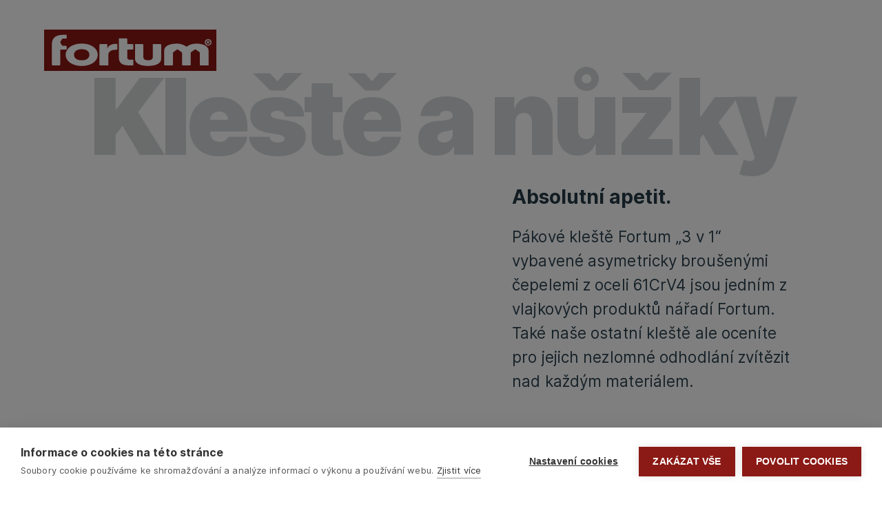

--- FILE ---
content_type: text/html
request_url: https://www.fortum.cz/subcategories/specialni
body_size: 10678
content:
<!DOCTYPE html><!-- This site was created in Webflow. https://webflow.com --><!-- Last Published: Thu Jan 22 2026 02:15:15 GMT+0000 (Coordinated Universal Time) --><html data-wf-domain="www.fortum.cz" data-wf-page="601294b65fe41c0900e8ec6f" data-wf-site="5ffc8c430bdad2436c8691a2" lang="cs" data-wf-collection="601294b65fe41c41cae8ec6d" data-wf-item-slug="specialni"><head><meta charset="utf-8"/><title>FORTUM / Kleště a nůžky / Speciální</title><meta content="Absolutní apetit. Pákové kleště Fortum „3 v 1“ vybavené asymetricky broušenými čepelemi z oceli 61CrV4 jsou jedním z vlajkových produktů nářadí Fortum. Také naše ostatní kleště ale oceníte pro jejich nezlomné odhodlání zvítězit nad každým materiálem." name="description"/><meta content="width=device-width, initial-scale=1" name="viewport"/><meta content="google-site-verification=kRr1Nevjh9cv9Zn3Mj5wKAWhBKFcwCEH4AHaPjNOElo" name="google-site-verification"/><meta content="Webflow" name="generator"/><link href="https://cdn.prod.website-files.com/5ffc8c430bdad2436c8691a2/css/fortumcz.webflow.shared.af4fc5a64.min.css" rel="stylesheet" type="text/css" integrity="sha384-r0/FpkASfocqaaohup8cgkeyrs5bb1K02dFIpMDfZ0G36lbxKuSC5BymBJP4k5ZZ" crossorigin="anonymous"/><link href="https://fonts.googleapis.com" rel="preconnect"/><link href="https://fonts.gstatic.com" rel="preconnect" crossorigin="anonymous"/><script src="https://ajax.googleapis.com/ajax/libs/webfont/1.6.26/webfont.js" type="text/javascript"></script><script type="text/javascript">WebFont.load({  google: {    families: ["Droid Sans:400,700"]  }});</script><script type="text/javascript">!function(o,c){var n=c.documentElement,t=" w-mod-";n.className+=t+"js",("ontouchstart"in o||o.DocumentTouch&&c instanceof DocumentTouch)&&(n.className+=t+"touch")}(window,document);</script><link href="https://cdn.prod.website-files.com/5ffc8c430bdad2436c8691a2/600b0efbd8a7d39f2e6da8bb_fortum_favicon.png" rel="shortcut icon" type="image/x-icon"/><link href="https://cdn.prod.website-files.com/5ffc8c430bdad2436c8691a2/600b0efe9d4c61b5d27d5a9a_fortum_webclip.png" rel="apple-touch-icon"/><link href="https://fortum.cz/subcategories/specialni" rel="canonical"/><!-- Google Tag Manager -->
<script>(function(w,d,s,l,i){w[l]=w[l]||[];w[l].push({'gtm.start':
new Date().getTime(),event:'gtm.js'});var f=d.getElementsByTagName(s)[0],
j=d.createElement(s),dl=l!='dataLayer'?'&l='+l:'';j.async=true;j.src=
'https://www.googletagmanager.com/gtm.js?id='+i+dl;f.parentNode.insertBefore(j,f);
})(window,document,'script','dataLayer','GTM-N8FBV7B');</script>
<!-- End Google Tag Manager -->

<link rel="stylesheet" href="https://cdnjs.cloudflare.com/ajax/libs/font-awesome/5.8.2/css/all.css" />

<style>
/* Accordion Arrow */
.accordion__item > .accordion-header:after {
  font-family: "Font Awesome 5 Free";
  font-weight: 900;
  font-size: 16px;
  content: "\f077";
  color: #000;
  float: right;
  position: relative;
  display: block;
  top: 2px;
  transition: .3s all;
  transform: rotate(-180deg);
  opacity: 100;
}

.accordion__item.active > .accordion-header:after {
  transform: rotate(0deg);
}

.accordion-body.js-accordion-body {
	display: none;
}
  
</style>

<style>
.sticky {
	position: -webkit-sticky;
  position: sticky;
  top: 100px;
  }
</style><style>
	.mixitup-control-active .filter-button, .mixitup-control-active.filter-button {
  	color: #ae6764;
    }
</style>  </head><body><div class="navbar"><a href="/" data-ix="show-logo" class="logo-link-block w-inline-block"><img src="https://cdn.prod.website-files.com/5ffc8c430bdad2436c8691a2/600b02ace83219611d472ade_fortum-logo-RGB.svg" alt="" class="logo"/></a><div data-collapse="all" data-animation="default" data-duration="400" data-w-id="5dfdaf21-c3d4-37ae-5ce3-94378996038a" data-easing="ease" data-easing2="ease" role="banner" class="navbar-hamburger-menu-hm12 w-nav"><div data-w-id="5dfdaf21-c3d4-37ae-5ce3-94378996038b" class="hamburger-menu-hm12 w-nav-button"><div class="top-bar-hm12"></div><div class="middle-bar-hm12"></div><div class="bottom-bar-hm12"></div><div class="cross-bar-1-hm12"></div><div class="cross-bar-2-hm12"></div></div></div><div data-w-id="ab42b5aa-35a9-8907-3826-e3a203e3895a" class="menu-overlay"><div class="menu-content-wrapper"><form action="/search" class="search-box w-form"><input class="search-input w-input" autofocus="true" maxlength="256" name="query" placeholder="Co hledáte…" type="search" id="search" required=""/><div data-w-id="TextBlock" class="text-block-label tight">HLEDAT</div><input type="submit" data-w-id="20accb47-68eb-4fea-3208-9a62beee555c" class="search-button w-button" value=""/></form><div data-w-id="f65954e1-b0c0-fdef-3353-fe0f0bcc4a19" class="menu-small-links"><a href="/" class="menu-top-link"><span class="icon-in-link"></span> Úvodní stránka</a></div><div class="menu-main-links"><div class="menu-links-first-col"><div data-w-id="c26db3a8-de88-b9bf-e092-951f61c21ceb" class="menu-dropdown-combo"><div data-hover="true" data-delay="0" data-w-id="b16d7616-2ca8-de90-4e7b-20e6d1475515" class="dropdown w-dropdown"><div class="menu-dropdown-toggle w-dropdown-toggle"><div data-w-id="58cb793c-9baf-e63d-3eb5-7d617432b4bc" class="menu-toggle-link"><div class="menu-link-line"></div><div class="menu-link-title">Katalog</div></div></div><nav class="menu-dropdown-list w-dropdown-list"><div class="w-dyn-list"><div role="list" class="w-dyn-items"><div role="listitem" class="w-dyn-item"><div data-w-id="74a8d37e-8540-fa11-1894-3b4e950d8fc7" class="menu-link-combo"><div class="menu-link-line"></div><a href="/categories/nytovani" class="menu-link-title secondary">Nýtování</a></div></div><div role="listitem" class="w-dyn-item"><div data-w-id="74a8d37e-8540-fa11-1894-3b4e950d8fc7" class="menu-link-combo"><div class="menu-link-line"></div><a href="/categories/meridla-a-lasery" class="menu-link-title secondary">Měřidla a lasery</a></div></div><div role="listitem" class="w-dyn-item"><div data-w-id="74a8d37e-8540-fa11-1894-3b4e950d8fc7" class="menu-link-combo"><div class="menu-link-line"></div><a href="/categories/stavebni-naradi" class="menu-link-title secondary">Stavební nářadí</a></div></div><div role="listitem" class="w-dyn-item"><div data-w-id="74a8d37e-8540-fa11-1894-3b4e950d8fc7" class="menu-link-combo"><div class="menu-link-line"></div><a href="/categories/klice" class="menu-link-title secondary">Klíče</a></div></div><div role="listitem" class="w-dyn-item"><div data-w-id="74a8d37e-8540-fa11-1894-3b4e950d8fc7" class="menu-link-combo"><div class="menu-link-line"></div><a href="/categories/racny-a-hlavice" class="menu-link-title secondary">Ráčny a hlavice</a></div></div><div role="listitem" class="w-dyn-item"><div data-w-id="74a8d37e-8540-fa11-1894-3b4e950d8fc7" class="menu-link-combo"><div class="menu-link-line"></div><a href="/categories/sroubovaky-a-hroty" class="menu-link-title secondary">Šroubováky a hroty</a></div></div><div role="listitem" class="w-dyn-item"><div data-w-id="74a8d37e-8540-fa11-1894-3b4e950d8fc7" class="menu-link-combo"><div class="menu-link-line"></div><a href="/categories/kleste-a-nuzky" class="menu-link-title secondary">Kleště a nůžky</a></div></div><div role="listitem" class="w-dyn-item"><div data-w-id="74a8d37e-8540-fa11-1894-3b4e950d8fc7" class="menu-link-combo"><div class="menu-link-line"></div><a href="/categories/ostatni-naradi" class="menu-link-title secondary">Ostatní nářadí</a></div></div></div></div></nav></div></div><div data-w-id="01700e26-92b8-ebc8-cd67-69c80b9acb58" class="menu-dropdown-combo"><div data-hover="true" data-delay="0" data-w-id="01700e26-92b8-ebc8-cd67-69c80b9acb59" class="dropdown w-dropdown"><div class="menu-dropdown-toggle w-dropdown-toggle"><div data-w-id="01700e26-92b8-ebc8-cd67-69c80b9acb5b" class="menu-toggle-link"><div class="menu-link-line"></div><div class="menu-link-title">Servis a podpora</div></div></div><nav class="menu-dropdown-list w-dropdown-list"><div data-w-id="01700e26-92b8-ebc8-cd67-69c80b9acb63" class="menu-link-combo"><div class="menu-link-line"></div><a href="/servis" class="menu-link-title secondary">Vše o servisu</a></div><div data-w-id="6ed7c558-8de3-ece0-6e4e-e0590d1193c6" class="menu-link-combo"><div class="menu-link-line"></div><a href="/podpora" class="menu-link-title secondary">Manuály a časté dotazy</a></div></nav></div></div><div data-w-id="f93f982f-466d-9c01-a8df-2952164c49a6" class="menu-link-combo"><div class="menu-link-line"></div><a href="/prodejci" class="menu-link-title">Prodejci</a></div><div data-w-id="8e1164ea-3d09-3469-7ec2-ea6f116925fd" class="menu-link-combo"><div class="menu-link-line"></div><a href="/inspirace" class="menu-link-title">Tipy a videa</a></div></div></div><div data-w-id="2df2473a-b073-5a80-9184-8728c28f1f61" class="menu-small-links"><a href="/novinky" class="menu-top-link">novinky v sortimentu</a><a href="/servis#zarucni-podminky" class="menu-top-link">záruka na nářadí</a><a href="/kontakt" class="menu-top-link">kontakt</a></div></div></div></div><div class="full-page-wrapper"><div id="riveting" class="category-top-section"><div><div class="sticky"><h1 class="heading on-white">Kleště a nůžky</h1></div><div class="wrapper negative-margins"><div class="grid"><div class="block vertically-centered"><div data-w-id="46757da8-0449-3ad8-5047-b35d3db462d6" style="opacity:0" class="large-left-img-wrapper"><img src="https://cdn.prod.website-files.com/5ffc8c43b099853558e71f0e/604b472c6464e4a29feca890_hp_stipaci-kleste-min.png" loading="lazy" alt="" sizes="(max-width: 479px) 72vw, (max-width: 767px) 77vw, (max-width: 991px) 79vw, 90vw" srcset="https://cdn.prod.website-files.com/5ffc8c43b099853558e71f0e/604b472c6464e4a29feca890_hp_stipaci-kleste-min-p-500.png 500w, https://cdn.prod.website-files.com/5ffc8c43b099853558e71f0e/604b472c6464e4a29feca890_hp_stipaci-kleste-min.png 1415w" class="img_riveter"/></div></div><div class="block _41 centred"><h2 class="heading-3">Absolutní apetit.</h2><p>Pákové kleště Fortum „3 v 1“ vybavené asymetricky broušenými čepelemi z oceli 61CrV4 jsou jedním z vlajkových produktů nářadí Fortum. Také naše ostatní kleště ale oceníte pro jejich nezlomné odhodlání zvítězit nad každým materiálem.</p></div></div></div></div></div><div class="section category-product-well"><div class="catalog-top-categories w-dyn-list"><div role="list" class="cat-top-categ-wrapper w-dyn-items"><div role="listitem" class="w-dyn-item"><a href="/categories/nytovani" class="action-button category w-button">Nýtování</a></div><div role="listitem" class="w-dyn-item"><a href="/categories/meridla-a-lasery" class="action-button category w-button">Měřidla a lasery</a></div><div role="listitem" class="w-dyn-item"><a href="/categories/stavebni-naradi" class="action-button category w-button">Stavební nářadí</a></div><div role="listitem" class="w-dyn-item"><a href="/categories/klice" class="action-button category w-button">Klíče</a></div><div role="listitem" class="w-dyn-item"><a href="/categories/racny-a-hlavice" class="action-button category w-button">Ráčny a hlavice</a></div><div role="listitem" class="w-dyn-item"><a href="/categories/sroubovaky-a-hroty" class="action-button category w-button">Šroubováky a hroty</a></div><div role="listitem" class="w-dyn-item"><a href="/categories/kleste-a-nuzky" class="action-button category w-button">Kleště a nůžky</a></div><div role="listitem" class="w-dyn-item"><a href="/categories/ostatni-naradi" class="action-button category w-button">Ostatní nářadí</a></div></div></div><div class="product-well-with-menu"><div class="category-filters"><div class="w-form"><form data-name="Controls Form" name="wf-form-Controls-Form" id="wf-form-Controls-Form" method="get" class="controls-form" data-wf-page-id="601294b65fe41c0900e8ec6f" data-wf-element-id="8978420d-c0c8-433b-cf3a-f826e939f3e2"><label for="name" class="text-label">v této kategorii…</label><a data-filter="all" href="#" class="filter-button w-button">ukaž vše</a></form><div class="w-form-done"><div>Thank you! Your submission has been received!</div></div><div class="w-form-fail"><div>Oops! Something went wrong while submitting the form.</div></div><div id="dyn-filter-menu" class="filter-wrapper"><div class="filter"><p class="categ">Speciální</p><a href="#" class="filter-button w-button">Speciální</a></div><div class="filter-group w-dyn-list"><div role="list" class="filter-menu w-dyn-items"><div role="listitem" class="filter w-dyn-item"><p class="categ">Pákové</p><a href="#" class="filter-button w-button">Pákové</a></div><div role="listitem" class="filter w-dyn-item"><p class="categ">Klasické a elektrikářské</p><a href="#" class="filter-button w-button">Klasické a elektrikářské</a></div><div role="listitem" class="filter w-dyn-item"><p class="categ">Siko</p><a href="#" class="filter-button w-button">Siko</a></div><div role="listitem" class="filter w-dyn-item"><p class="categ">Nůžky na plech</p><a href="#" class="filter-button w-button">Nůžky na plech</a></div><div role="listitem" class="filter w-dyn-item"><p class="categ">Nůžky na trubky</p><a href="#" class="filter-button w-button">Nůžky na trubky</a></div></div></div></div></div></div><div class="products-grid-wrapper"><div class="w-dyn-list"><div id="mix-container" role="list" class="product-list w-dyn-items"><div role="listitem" class="mix w-dyn-item"><p class="categ">Speciální</p><div class="card-content-wrapper"><a href="/products/kleste-a-nuzky-4752104" class="catalog-card-link-block w-inline-block"><div class="card-upper-part"><img alt="hoblík na srážení hran nastavitelný, 2nožové profily (45° - R3mm/1/8&quot;)" src="https://cdn.prod.website-files.com/5ffc8c43b099853558e71f0e/6895310871210a32d7c81930_4752104.jpeg" class="card-product-image"/><p class="card-product-number">4752104</p><h2 class="catalog-product-name">hoblík na srážení hran nastavitelný, 2nožové profily (45° - R3mm/1/8&quot;)</h2></div><div class="card-bottom-part w-clearfix"><div class="product-price">420</div><div class="price-label">Kč</div></div></a></div></div><div role="listitem" class="mix w-dyn-item"><p class="categ">Siko</p><div class="card-content-wrapper"><a href="/products/kleste-a-nuzky-4770205" class="catalog-card-link-block w-inline-block"><div class="card-upper-part"><img alt="kleště nastavitelné HUNTER, 175mm, CrV" src="https://cdn.prod.website-files.com/5ffc8c43b099853558e71f0e/68c4a6fa0b6ff55fb8b5557e_4770205.jpeg" class="card-product-image"/><p class="card-product-number">4770205</p><h2 class="catalog-product-name">kleště nastavitelné HUNTER, 175mm, CrV</h2></div><div class="card-bottom-part w-clearfix"><div class="product-price">330</div><div class="price-label">Kč</div></div></a></div></div><div role="listitem" class="mix w-dyn-item"><p class="categ">Siko</p><div class="card-content-wrapper"><a href="/products/kleste-a-nuzky-4770206" class="catalog-card-link-block w-inline-block"><div class="card-upper-part"><img alt="kleště nastavitelné HUNTER, 250mm, CrV" src="https://cdn.prod.website-files.com/5ffc8c43b099853558e71f0e/68c4a6f62303b3bf502c6677_4770206.jpeg" class="card-product-image"/><p class="card-product-number">4770206</p><h2 class="catalog-product-name">kleště nastavitelné HUNTER, 250mm, CrV</h2></div><div class="card-bottom-part w-clearfix"><div class="product-price">390</div><div class="price-label">Kč</div></div></a></div></div><div role="listitem" class="mix w-dyn-item"><p class="categ">Siko</p><div class="card-content-wrapper"><a href="/products/kleste-a-nuzky-4770207" class="catalog-card-link-block w-inline-block"><div class="card-upper-part"><img alt="kleště nastavitelné HUNTER, 300mm, CrV" src="https://cdn.prod.website-files.com/5ffc8c43b099853558e71f0e/68c4a6fe63e4708912ef23ab_4770207.jpeg" class="card-product-image"/><p class="card-product-number">4770207</p><h2 class="catalog-product-name">kleště nastavitelné HUNTER, 300mm, CrV</h2></div><div class="card-bottom-part w-clearfix"><div class="product-price">530</div><div class="price-label">Kč</div></div></a></div></div><div role="listitem" class="mix w-dyn-item"><p class="categ">Siko</p><div class="card-content-wrapper"><a href="/products/kleste-a-nuzky-4770208" class="catalog-card-link-block w-inline-block"><div class="card-upper-part"><img alt="kleště nastavitelné HUNTER, 400mm, CrV" src="https://cdn.prod.website-files.com/5ffc8c43b099853558e71f0e/68c4a7020b6ff55fb8b55e65_4770208.jpeg" class="card-product-image"/><p class="card-product-number">4770208</p><h2 class="catalog-product-name">kleště nastavitelné HUNTER, 400mm, CrV</h2></div><div class="card-bottom-part w-clearfix"><div class="product-price">890</div><div class="price-label">Kč</div></div></a></div></div><div role="listitem" class="mix w-dyn-item"><p class="categ">Siko</p><div class="card-content-wrapper"><a href="/products/kleste-a-nuzky-4770211" class="catalog-card-link-block w-inline-block"><div class="card-upper-part"><img alt="klíč klešťový stavitelný, 180mm, CrV" src="https://cdn.prod.website-files.com/5ffc8c43b099853558e71f0e/67357dc3a0dc3731f63c250c_4770211.jpeg" class="card-product-image"/><p class="card-product-number">4770211</p><h2 class="catalog-product-name">klíč klešťový stavitelný, 180mm, CrV</h2></div><div class="card-bottom-part w-clearfix"><div class="product-price">440</div><div class="price-label">Kč</div></div></a></div></div><div role="listitem" class="mix w-dyn-item"><p class="categ">Siko</p><div class="card-content-wrapper"><a href="/products/kleste-a-nuzky-4770212" class="catalog-card-link-block w-inline-block"><div class="card-upper-part"><img alt="klíč klešťový stavitelný, 260mm, CrV" src="https://cdn.prod.website-files.com/5ffc8c43b099853558e71f0e/67357dcf6d5af6051d052378_4770212.jpeg" class="card-product-image"/><p class="card-product-number">4770212</p><h2 class="catalog-product-name">klíč klešťový stavitelný, 260mm, CrV</h2></div><div class="card-bottom-part w-clearfix"><div class="product-price">640</div><div class="price-label">Kč</div></div></a></div></div><div role="listitem" class="mix w-dyn-item"><p class="categ">Klasické a elektrikářské</p><div class="card-content-wrapper"><a href="/products/kleste-a-nuzky-4770301" class="catalog-card-link-block w-inline-block"><div class="card-upper-part"><img alt="kleště kombinované, 160mm, 61CrV5" src="https://cdn.prod.website-files.com/5ffc8c43b099853558e71f0e/602a7dd8143151665f1ed495_4770301.jpeg" sizes="(max-width: 479px) 61vw, (max-width: 767px) 33vw, (max-width: 991px) 27vw, (max-width: 1919px) 17vw, 241.4630584716797px" srcset="https://cdn.prod.website-files.com/5ffc8c43b099853558e71f0e/602a7dd8143151665f1ed495_4770301-p-1080.jpeg 1080w, https://cdn.prod.website-files.com/5ffc8c43b099853558e71f0e/602a7dd8143151665f1ed495_4770301-p-1600.jpeg 1600w, https://cdn.prod.website-files.com/5ffc8c43b099853558e71f0e/602a7dd8143151665f1ed495_4770301-p-2000.jpeg 2000w, https://cdn.prod.website-files.com/5ffc8c43b099853558e71f0e/602a7dd8143151665f1ed495_4770301.jpeg 2000w" class="card-product-image"/><p class="card-product-number">4770301</p><h2 class="catalog-product-name">kleště kombinované, 160mm, 61CrV5</h2></div><div class="card-bottom-part w-clearfix"><div class="product-price">235</div><div class="price-label">Kč</div></div></a></div></div><div role="listitem" class="mix w-dyn-item"><p class="categ">Klasické a elektrikářské</p><div class="card-content-wrapper"><a href="/products/kleste-a-nuzky-4770302" class="catalog-card-link-block w-inline-block"><div class="card-upper-part"><img alt="kleště kombinované, 180mm, 61CrV5" src="https://cdn.prod.website-files.com/5ffc8c43b099853558e71f0e/602a80fa37191bcc1c211c10_4770302.jpeg" sizes="(max-width: 479px) 61vw, (max-width: 767px) 33vw, (max-width: 991px) 27vw, (max-width: 1919px) 17vw, 241.4630584716797px" srcset="https://cdn.prod.website-files.com/5ffc8c43b099853558e71f0e/602a80fa37191bcc1c211c10_4770302-p-1080.jpeg 1080w, https://cdn.prod.website-files.com/5ffc8c43b099853558e71f0e/602a80fa37191bcc1c211c10_4770302-p-1600.jpeg 1600w, https://cdn.prod.website-files.com/5ffc8c43b099853558e71f0e/602a80fa37191bcc1c211c10_4770302-p-2000.jpeg 2000w, https://cdn.prod.website-files.com/5ffc8c43b099853558e71f0e/602a80fa37191bcc1c211c10_4770302.jpeg 2000w" class="card-product-image"/><p class="card-product-number">4770302</p><h2 class="catalog-product-name">kleště kombinované, 180mm, 61CrV5</h2></div><div class="card-bottom-part w-clearfix"><div class="product-price">255</div><div class="price-label">Kč</div></div></a></div></div><div role="listitem" class="mix w-dyn-item"><p class="categ">Klasické a elektrikářské</p><div class="card-content-wrapper"><a href="/products/kleste-a-nuzky-4770303" class="catalog-card-link-block w-inline-block"><div class="card-upper-part"><img alt="kleště kombinované, 200mm, 61CrV5" src="https://cdn.prod.website-files.com/5ffc8c43b099853558e71f0e/602a82927db21b2b46d00fcd_4770303.jpeg" sizes="(max-width: 479px) 61vw, (max-width: 767px) 33vw, (max-width: 991px) 27vw, (max-width: 1919px) 17vw, 241.4630584716797px" srcset="https://cdn.prod.website-files.com/5ffc8c43b099853558e71f0e/602a82927db21b2b46d00fcd_4770303-p-1080.jpeg 1080w, https://cdn.prod.website-files.com/5ffc8c43b099853558e71f0e/602a82927db21b2b46d00fcd_4770303-p-1600.jpeg 1600w, https://cdn.prod.website-files.com/5ffc8c43b099853558e71f0e/602a82927db21b2b46d00fcd_4770303-p-2000.jpeg 2000w, https://cdn.prod.website-files.com/5ffc8c43b099853558e71f0e/602a82927db21b2b46d00fcd_4770303.jpeg 2000w" class="card-product-image"/><p class="card-product-number">4770303</p><h2 class="catalog-product-name">kleště kombinované, 200mm, 61CrV5</h2></div><div class="card-bottom-part w-clearfix"><div class="product-price">275</div><div class="price-label">Kč</div></div></a></div></div><div role="listitem" class="mix w-dyn-item"><p class="categ">Klasické a elektrikářské</p><div class="card-content-wrapper"><a href="/products/kleste-a-nuzky-4770311" class="catalog-card-link-block w-inline-block"><div class="card-upper-part"><img alt="kleště půlkulaté přímé, 160mm, 61CrV5" src="https://cdn.prod.website-files.com/5ffc8c43b099853558e71f0e/6022d48958583d579023413e_4770311.jpeg" sizes="(max-width: 479px) 61vw, (max-width: 767px) 33vw, (max-width: 991px) 27vw, (max-width: 1919px) 17vw, 241.4630584716797px" srcset="https://cdn.prod.website-files.com/5ffc8c43b099853558e71f0e/6022d48958583d579023413e_4770311-p-1080.jpeg 1080w, https://cdn.prod.website-files.com/5ffc8c43b099853558e71f0e/6022d48958583d579023413e_4770311-p-1600.jpeg 1600w, https://cdn.prod.website-files.com/5ffc8c43b099853558e71f0e/6022d48958583d579023413e_4770311-p-2000.jpeg 2000w, https://cdn.prod.website-files.com/5ffc8c43b099853558e71f0e/6022d48958583d579023413e_4770311.jpeg 2000w" class="card-product-image"/><p class="card-product-number">4770311</p><h2 class="catalog-product-name">kleště půlkulaté přímé, 160mm, 61CrV5</h2></div><div class="card-bottom-part w-clearfix"><div class="product-price">215</div><div class="price-label">Kč</div></div></a></div></div><div role="listitem" class="mix w-dyn-item"><p class="categ">Klasické a elektrikářské</p><div class="card-content-wrapper"><a href="/products/kleste-a-nuzky-4770313" class="catalog-card-link-block w-inline-block"><div class="card-upper-part"><img alt="kleště půlkulaté přímé, 200mm, 61CrV5" src="https://cdn.prod.website-files.com/5ffc8c43b099853558e71f0e/602a7e2ef8aa407fae4427d7_4770313.jpeg" sizes="(max-width: 479px) 61vw, (max-width: 767px) 33vw, (max-width: 991px) 27vw, (max-width: 1919px) 17vw, 241.4630584716797px" srcset="https://cdn.prod.website-files.com/5ffc8c43b099853558e71f0e/602a7e2ef8aa407fae4427d7_4770313-p-1080.jpeg 1080w, https://cdn.prod.website-files.com/5ffc8c43b099853558e71f0e/602a7e2ef8aa407fae4427d7_4770313-p-1600.jpeg 1600w, https://cdn.prod.website-files.com/5ffc8c43b099853558e71f0e/602a7e2ef8aa407fae4427d7_4770313-p-2000.jpeg 2000w, https://cdn.prod.website-files.com/5ffc8c43b099853558e71f0e/602a7e2ef8aa407fae4427d7_4770313.jpeg 2000w" class="card-product-image"/><p class="card-product-number">4770313</p><h2 class="catalog-product-name">kleště půlkulaté přímé, 200mm, 61CrV5</h2></div><div class="card-bottom-part w-clearfix"><div class="product-price">245</div><div class="price-label">Kč</div></div></a></div></div><div role="listitem" class="mix w-dyn-item"><p class="categ">Klasické a elektrikářské</p><div class="card-content-wrapper"><a href="/products/kleste-a-nuzky-4770321" class="catalog-card-link-block w-inline-block"><div class="card-upper-part"><img alt="kleště půlkulaté zahnuté, 160mm, 61CrV5" src="https://cdn.prod.website-files.com/5ffc8c43b099853558e71f0e/602a8258b45124c5840db3bd_4770321.jpeg" sizes="(max-width: 479px) 61vw, (max-width: 767px) 33vw, (max-width: 991px) 27vw, (max-width: 1919px) 17vw, 241.4630584716797px" srcset="https://cdn.prod.website-files.com/5ffc8c43b099853558e71f0e/602a8258b45124c5840db3bd_4770321-p-1080.jpeg 1080w, https://cdn.prod.website-files.com/5ffc8c43b099853558e71f0e/602a8258b45124c5840db3bd_4770321-p-1600.jpeg 1600w, https://cdn.prod.website-files.com/5ffc8c43b099853558e71f0e/602a8258b45124c5840db3bd_4770321-p-2000.jpeg 2000w, https://cdn.prod.website-files.com/5ffc8c43b099853558e71f0e/602a8258b45124c5840db3bd_4770321.jpeg 2000w" class="card-product-image"/><p class="card-product-number">4770321</p><h2 class="catalog-product-name">kleště půlkulaté zahnuté, 160mm, 61CrV5</h2></div><div class="card-bottom-part w-clearfix"><div class="product-price">210</div><div class="price-label">Kč</div></div></a></div></div><div role="listitem" class="mix w-dyn-item"><p class="categ">Klasické a elektrikářské</p><div class="card-content-wrapper"><a href="/products/kleste-a-nuzky-4770323" class="catalog-card-link-block w-inline-block"><div class="card-upper-part"><img alt="kleště půlkulaté zahnuté, 200mm, 61CrV5" src="https://cdn.prod.website-files.com/5ffc8c43b099853558e71f0e/602a800cb45124e9c40c8199_4770323.jpeg" sizes="(max-width: 479px) 61vw, (max-width: 767px) 33vw, (max-width: 991px) 27vw, (max-width: 1919px) 17vw, 241.4630584716797px" srcset="https://cdn.prod.website-files.com/5ffc8c43b099853558e71f0e/602a800cb45124e9c40c8199_4770323-p-1080.jpeg 1080w, https://cdn.prod.website-files.com/5ffc8c43b099853558e71f0e/602a800cb45124e9c40c8199_4770323-p-1600.jpeg 1600w, https://cdn.prod.website-files.com/5ffc8c43b099853558e71f0e/602a800cb45124e9c40c8199_4770323-p-2000.jpeg 2000w, https://cdn.prod.website-files.com/5ffc8c43b099853558e71f0e/602a800cb45124e9c40c8199_4770323.jpeg 2000w" class="card-product-image"/><p class="card-product-number">4770323</p><h2 class="catalog-product-name">kleště půlkulaté zahnuté, 200mm, 61CrV5</h2></div><div class="card-bottom-part w-clearfix"><div class="product-price">245</div><div class="price-label">Kč</div></div></a></div></div><div role="listitem" class="mix w-dyn-item"><p class="categ">Klasické a elektrikářské</p><div class="card-content-wrapper"><a href="/products/kleste-a-nuzky-4770331" class="catalog-card-link-block w-inline-block"><div class="card-upper-part"><img alt="kleště štípací boční, 160mm, 61CrV5" src="https://cdn.prod.website-files.com/5ffc8c43b099853558e71f0e/602a817ec27659815995f531_4770331.jpeg" sizes="(max-width: 479px) 61vw, (max-width: 767px) 33vw, (max-width: 991px) 27vw, (max-width: 1919px) 17vw, 241.4630584716797px" srcset="https://cdn.prod.website-files.com/5ffc8c43b099853558e71f0e/602a817ec27659815995f531_4770331-p-1080.jpeg 1080w, https://cdn.prod.website-files.com/5ffc8c43b099853558e71f0e/602a817ec27659815995f531_4770331-p-1600.jpeg 1600w, https://cdn.prod.website-files.com/5ffc8c43b099853558e71f0e/602a817ec27659815995f531_4770331-p-2000.jpeg 2000w, https://cdn.prod.website-files.com/5ffc8c43b099853558e71f0e/602a817ec27659815995f531_4770331.jpeg 2000w" class="card-product-image"/><p class="card-product-number">4770331</p><h2 class="catalog-product-name">kleště štípací boční, 160mm, 61CrV5</h2></div><div class="card-bottom-part w-clearfix"><div class="product-price">235</div><div class="price-label">Kč</div></div></a></div></div><div role="listitem" class="mix w-dyn-item"><p class="categ">Klasické a elektrikářské</p><div class="card-content-wrapper"><a href="/products/kleste-a-nuzky-4770332" class="catalog-card-link-block w-inline-block"><div class="card-upper-part"><img alt="kleště štípací boční, 180mm, 61CrV5" src="https://cdn.prod.website-files.com/5ffc8c43b099853558e71f0e/602a819e2d19874567233002_4770332.jpeg" sizes="(max-width: 479px) 61vw, (max-width: 767px) 33vw, (max-width: 991px) 27vw, (max-width: 1919px) 17vw, 241.4630584716797px" srcset="https://cdn.prod.website-files.com/5ffc8c43b099853558e71f0e/602a819e2d19874567233002_4770332-p-1080.jpeg 1080w, https://cdn.prod.website-files.com/5ffc8c43b099853558e71f0e/602a819e2d19874567233002_4770332-p-1600.jpeg 1600w, https://cdn.prod.website-files.com/5ffc8c43b099853558e71f0e/602a819e2d19874567233002_4770332-p-2000.jpeg 2000w, https://cdn.prod.website-files.com/5ffc8c43b099853558e71f0e/602a819e2d19874567233002_4770332.jpeg 2000w" class="card-product-image"/><p class="card-product-number">4770332</p><h2 class="catalog-product-name">kleště štípací boční, 180mm, 61CrV5</h2></div><div class="card-bottom-part w-clearfix"><div class="product-price">255</div><div class="price-label">Kč</div></div></a></div></div><div role="listitem" class="mix w-dyn-item"><p class="categ">Klasické a elektrikářské</p><div class="card-content-wrapper"><a href="/products/kleste-a-nuzky-4770381" class="catalog-card-link-block w-inline-block"><div class="card-upper-part"><img alt="kleště na odizolovávání kabelů, 160mm, 61CrV5" src="https://cdn.prod.website-files.com/5ffc8c43b099853558e71f0e/602a827c55de474f59dcb7c1_4770381.jpeg" sizes="(max-width: 479px) 61vw, (max-width: 767px) 33vw, (max-width: 991px) 27vw, (max-width: 1919px) 17vw, 241.4630584716797px" srcset="https://cdn.prod.website-files.com/5ffc8c43b099853558e71f0e/602a827c55de474f59dcb7c1_4770381-p-1080.jpeg 1080w, https://cdn.prod.website-files.com/5ffc8c43b099853558e71f0e/602a827c55de474f59dcb7c1_4770381-p-1600.jpeg 1600w, https://cdn.prod.website-files.com/5ffc8c43b099853558e71f0e/602a827c55de474f59dcb7c1_4770381-p-2000.jpeg 2000w, https://cdn.prod.website-files.com/5ffc8c43b099853558e71f0e/602a827c55de474f59dcb7c1_4770381.jpeg 2000w" class="card-product-image"/><p class="card-product-number">4770381</p><h2 class="catalog-product-name">kleště na odizolovávání kabelů, 160mm, 61CrV5</h2></div><div class="card-bottom-part w-clearfix"><div class="product-price">235</div><div class="price-label">Kč</div></div></a></div></div><div role="listitem" class="mix w-dyn-item"><p class="categ">Klasické a elektrikářské</p><div class="card-content-wrapper"><a href="/products/kleste-a-nuzky-4770401" class="catalog-card-link-block w-inline-block"><div class="card-upper-part"><img alt="kleště štípací boční pro elektroniku, 100mm, 61CrV5" src="https://cdn.prod.website-files.com/5ffc8c43b099853558e71f0e/602a8181da7902e6b966c344_4770401.jpeg" sizes="(max-width: 479px) 61vw, (max-width: 767px) 33vw, (max-width: 991px) 27vw, (max-width: 1919px) 17vw, 241.4630584716797px" srcset="https://cdn.prod.website-files.com/5ffc8c43b099853558e71f0e/602a8181da7902e6b966c344_4770401-p-1080.jpeg 1080w, https://cdn.prod.website-files.com/5ffc8c43b099853558e71f0e/602a8181da7902e6b966c344_4770401-p-1600.jpeg 1600w, https://cdn.prod.website-files.com/5ffc8c43b099853558e71f0e/602a8181da7902e6b966c344_4770401-p-2000.jpeg 2000w, https://cdn.prod.website-files.com/5ffc8c43b099853558e71f0e/602a8181da7902e6b966c344_4770401.jpeg 2000w" class="card-product-image"/><p class="card-product-number">4770401</p><h2 class="catalog-product-name">kleště štípací boční pro elektroniku, 100mm, 61CrV5</h2></div><div class="card-bottom-part w-clearfix"><div class="product-price">320</div><div class="price-label">Kč</div></div></a></div></div><div role="listitem" class="mix w-dyn-item"><p class="categ">Klasické a elektrikářské</p><div class="card-content-wrapper"><a href="/products/kleste-a-nuzky-4770402" class="catalog-card-link-block w-inline-block"><div class="card-upper-part"><img alt="kleště štípací boční pro elektroniku, 125mm, 61CrV5" src="https://cdn.prod.website-files.com/5ffc8c43b099853558e71f0e/602a7df334e88d4075e7d4cb_4770402.jpeg" sizes="(max-width: 479px) 61vw, (max-width: 767px) 33vw, (max-width: 991px) 27vw, (max-width: 1919px) 17vw, 241.4630584716797px" srcset="https://cdn.prod.website-files.com/5ffc8c43b099853558e71f0e/602a7df334e88d4075e7d4cb_4770402-p-1080.jpeg 1080w, https://cdn.prod.website-files.com/5ffc8c43b099853558e71f0e/602a7df334e88d4075e7d4cb_4770402-p-1600.jpeg 1600w, https://cdn.prod.website-files.com/5ffc8c43b099853558e71f0e/602a7df334e88d4075e7d4cb_4770402-p-2000.jpeg 2000w, https://cdn.prod.website-files.com/5ffc8c43b099853558e71f0e/602a7df334e88d4075e7d4cb_4770402.jpeg 2000w" class="card-product-image"/><p class="card-product-number">4770402</p><h2 class="catalog-product-name">kleště štípací boční pro elektroniku, 125mm, 61CrV5</h2></div><div class="card-bottom-part w-clearfix"><div class="product-price">355</div><div class="price-label">Kč</div></div></a></div></div><div role="listitem" class="mix w-dyn-item"><p class="categ">Klasické a elektrikářské</p><div class="card-content-wrapper"><a href="/products/kleste-a-nuzky-4770403" class="catalog-card-link-block w-inline-block"><div class="card-upper-part"><img alt="kleště štípací boční pro elektroniku, 150mm, 61CrV5" src="https://cdn.prod.website-files.com/5ffc8c43b099853558e71f0e/602a7df6f720a954814494d3_4770403.jpeg" sizes="(max-width: 479px) 61vw, (max-width: 767px) 33vw, (max-width: 991px) 27vw, (max-width: 1919px) 17vw, 241.4630584716797px" srcset="https://cdn.prod.website-files.com/5ffc8c43b099853558e71f0e/602a7df6f720a954814494d3_4770403-p-1080.jpeg 1080w, https://cdn.prod.website-files.com/5ffc8c43b099853558e71f0e/602a7df6f720a954814494d3_4770403-p-1600.jpeg 1600w, https://cdn.prod.website-files.com/5ffc8c43b099853558e71f0e/602a7df6f720a954814494d3_4770403-p-2000.jpeg 2000w, https://cdn.prod.website-files.com/5ffc8c43b099853558e71f0e/602a7df6f720a954814494d3_4770403.jpeg 2000w" class="card-product-image"/><p class="card-product-number">4770403</p><h2 class="catalog-product-name">kleště štípací boční pro elektroniku, 150mm, 61CrV5</h2></div><div class="card-bottom-part w-clearfix"><div class="product-price">405</div><div class="price-label">Kč</div></div></a></div></div><div role="listitem" class="mix w-dyn-item"><p class="categ">Klasické a elektrikářské</p><div class="card-content-wrapper"><a href="/products/kleste-a-nuzky-4770421" class="catalog-card-link-block w-inline-block"><div class="card-upper-part"><img alt="kleště štípací kabelové elektrikářské, 160mm, 1000V" src="https://cdn.prod.website-files.com/5ffc8c43b099853558e71f0e/67b6b0cae2c945166f3c8684_4770421.jpeg" class="card-product-image"/><p class="card-product-number">4770421</p><h2 class="catalog-product-name">kleště štípací kabelové elektrikářské, 160mm, 1000V</h2></div><div class="card-bottom-part w-clearfix"><div class="product-price">590</div><div class="price-label">Kč</div></div></a></div></div><div role="listitem" class="mix w-dyn-item"><p class="categ">Klasické a elektrikářské</p><div class="card-content-wrapper"><a href="/products/kleste-a-nuzky-4770423" class="catalog-card-link-block w-inline-block"><div class="card-upper-part"><img alt="kleště štípací kabelové elektrikářské, 200mm, 1000V" src="https://cdn.prod.website-files.com/5ffc8c43b099853558e71f0e/67b6b0ce442b2e06cfa9736a_4770423.jpeg" class="card-product-image"/><p class="card-product-number">4770423</p><h2 class="catalog-product-name">kleště štípací kabelové elektrikářské, 200mm, 1000V</h2></div><div class="card-bottom-part w-clearfix"><div class="product-price">690</div><div class="price-label">Kč</div></div></a></div></div><div role="listitem" class="mix w-dyn-item"><p class="categ">Klasické a elektrikářské</p><div class="card-content-wrapper"><a href="/products/kleste-a-nuzky-4770495" class="catalog-card-link-block w-inline-block"><div class="card-upper-part"><img alt="kleště lisovací/krimpovací na dutinkové konektory šestihran, 0,08-10mm2" src="https://cdn.prod.website-files.com/5ffc8c43b099853558e71f0e/6183621f10697141c22a2d29_4770495.jpeg" sizes="(max-width: 479px) 61vw, (max-width: 767px) 33vw, (max-width: 991px) 27vw, (max-width: 1919px) 17vw, 241.4630584716797px" srcset="https://cdn.prod.website-files.com/5ffc8c43b099853558e71f0e/6183621f10697141c22a2d29_4770495-p-1080.jpeg 1080w, https://cdn.prod.website-files.com/5ffc8c43b099853558e71f0e/6183621f10697141c22a2d29_4770495-p-1600.jpeg 1600w, https://cdn.prod.website-files.com/5ffc8c43b099853558e71f0e/6183621f10697141c22a2d29_4770495-p-2000.jpeg 2000w, https://cdn.prod.website-files.com/5ffc8c43b099853558e71f0e/6183621f10697141c22a2d29_4770495.jpeg 2000w" class="card-product-image"/><p class="card-product-number">4770495</p><h2 class="catalog-product-name">kleště lisovací/krimpovací na dutinkové konektory šestihran, 0,08-10mm2</h2></div><div class="card-bottom-part w-clearfix"><div class="product-price">790</div><div class="price-label">Kč</div></div></a></div></div><div role="listitem" class="mix w-dyn-item"><p class="categ">Speciální</p><div class="card-content-wrapper"><a href="/products/kleste-a-nuzky-4770501" class="catalog-card-link-block w-inline-block"><div class="card-upper-part"><img alt="kleště seeger přímé vnitřní, 140mm" src="https://cdn.prod.website-files.com/5ffc8c43b099853558e71f0e/602a809626012b4629081ac7_4770501.jpeg" sizes="(max-width: 479px) 61vw, (max-width: 767px) 33vw, (max-width: 991px) 27vw, (max-width: 1919px) 17vw, 241.4630584716797px" srcset="https://cdn.prod.website-files.com/5ffc8c43b099853558e71f0e/602a809626012b4629081ac7_4770501-p-800.jpeg 800w, https://cdn.prod.website-files.com/5ffc8c43b099853558e71f0e/602a809626012b4629081ac7_4770501-p-1080.jpeg 1080w, https://cdn.prod.website-files.com/5ffc8c43b099853558e71f0e/602a809626012b4629081ac7_4770501-p-1600.jpeg 1600w, https://cdn.prod.website-files.com/5ffc8c43b099853558e71f0e/602a809626012b4629081ac7_4770501-p-2000.jpeg 2000w, https://cdn.prod.website-files.com/5ffc8c43b099853558e71f0e/602a809626012b4629081ac7_4770501.jpeg 2000w" class="card-product-image"/><p class="card-product-number">4770501</p><h2 class="catalog-product-name">kleště seeger přímé vnitřní, 140mm</h2></div><div class="card-bottom-part w-clearfix"><div class="product-price">345</div><div class="price-label">Kč</div></div></a></div></div><div role="listitem" class="mix w-dyn-item"><p class="categ">Speciální</p><div class="card-content-wrapper"><a href="/products/kleste-a-nuzky-4770502" class="catalog-card-link-block w-inline-block"><div class="card-upper-part"><img alt="kleště seeger zahnuté vnitřní, 140mm" src="https://cdn.prod.website-files.com/5ffc8c43b099853558e71f0e/602a7f51690c9e6bf0c14daf_4770502.jpeg" sizes="(max-width: 479px) 61vw, (max-width: 767px) 33vw, (max-width: 991px) 27vw, (max-width: 1919px) 17vw, 241.4630584716797px" srcset="https://cdn.prod.website-files.com/5ffc8c43b099853558e71f0e/602a7f51690c9e6bf0c14daf_4770502-p-1080.jpeg 1080w, https://cdn.prod.website-files.com/5ffc8c43b099853558e71f0e/602a7f51690c9e6bf0c14daf_4770502-p-1600.jpeg 1600w, https://cdn.prod.website-files.com/5ffc8c43b099853558e71f0e/602a7f51690c9e6bf0c14daf_4770502-p-2000.jpeg 2000w, https://cdn.prod.website-files.com/5ffc8c43b099853558e71f0e/602a7f51690c9e6bf0c14daf_4770502.jpeg 2000w" class="card-product-image"/><p class="card-product-number">4770502</p><h2 class="catalog-product-name">kleště seeger zahnuté vnitřní, 140mm</h2></div><div class="card-bottom-part w-clearfix"><div class="product-price">345</div><div class="price-label">Kč</div></div></a></div></div><div role="listitem" class="mix w-dyn-item"><p class="categ">Speciální</p><div class="card-content-wrapper"><a href="/products/kleste-a-nuzky-4770503" class="catalog-card-link-block w-inline-block"><div class="card-upper-part"><img alt="kleště seeger přímé vnější, 140mm" src="https://cdn.prod.website-files.com/5ffc8c43b099853558e71f0e/602a7f54fd9e555de71c3014_4770503.jpeg" sizes="(max-width: 479px) 61vw, (max-width: 767px) 33vw, (max-width: 991px) 27vw, (max-width: 1919px) 17vw, 241.4630584716797px" srcset="https://cdn.prod.website-files.com/5ffc8c43b099853558e71f0e/602a7f54fd9e555de71c3014_4770503-p-800.jpeg 800w, https://cdn.prod.website-files.com/5ffc8c43b099853558e71f0e/602a7f54fd9e555de71c3014_4770503-p-1080.jpeg 1080w, https://cdn.prod.website-files.com/5ffc8c43b099853558e71f0e/602a7f54fd9e555de71c3014_4770503-p-1600.jpeg 1600w, https://cdn.prod.website-files.com/5ffc8c43b099853558e71f0e/602a7f54fd9e555de71c3014_4770503-p-2000.jpeg 2000w, https://cdn.prod.website-files.com/5ffc8c43b099853558e71f0e/602a7f54fd9e555de71c3014_4770503.jpeg 2000w" class="card-product-image"/><p class="card-product-number">4770503</p><h2 class="catalog-product-name">kleště seeger přímé vnější, 140mm</h2></div><div class="card-bottom-part w-clearfix"><div class="product-price">345</div><div class="price-label">Kč</div></div></a></div></div><div role="listitem" class="mix w-dyn-item"><p class="categ">Speciální</p><div class="card-content-wrapper"><a href="/products/kleste-a-nuzky-4770504" class="catalog-card-link-block w-inline-block"><div class="card-upper-part"><img alt="kleště seeger zahnuté vnější, 140mm" src="https://cdn.prod.website-files.com/5ffc8c43b099853558e71f0e/602a808388f9dc4e676114e5_4770504.jpeg" sizes="(max-width: 479px) 61vw, (max-width: 767px) 33vw, (max-width: 991px) 27vw, (max-width: 1919px) 17vw, 241.4630584716797px" srcset="https://cdn.prod.website-files.com/5ffc8c43b099853558e71f0e/602a808388f9dc4e676114e5_4770504-p-800.jpeg 800w, https://cdn.prod.website-files.com/5ffc8c43b099853558e71f0e/602a808388f9dc4e676114e5_4770504-p-1080.jpeg 1080w, https://cdn.prod.website-files.com/5ffc8c43b099853558e71f0e/602a808388f9dc4e676114e5_4770504-p-1600.jpeg 1600w, https://cdn.prod.website-files.com/5ffc8c43b099853558e71f0e/602a808388f9dc4e676114e5_4770504-p-2000.jpeg 2000w, https://cdn.prod.website-files.com/5ffc8c43b099853558e71f0e/602a808388f9dc4e676114e5_4770504.jpeg 2000w" class="card-product-image"/><p class="card-product-number">4770504</p><h2 class="catalog-product-name">kleště seeger zahnuté vnější, 140mm</h2></div><div class="card-bottom-part w-clearfix"><div class="product-price">345</div><div class="price-label">Kč</div></div></a></div></div><div role="listitem" class="mix w-dyn-item"><p class="categ">Speciální</p><div class="card-content-wrapper"><a href="/products/kleste-a-nuzky-4770511" class="catalog-card-link-block w-inline-block"><div class="card-upper-part"><img alt="kleště seeger přímé vnitřní, 180mm" src="https://cdn.prod.website-files.com/5ffc8c43b099853558e71f0e/602a806988cccc894f8dfd68_4770511.jpeg" sizes="(max-width: 479px) 61vw, (max-width: 767px) 33vw, (max-width: 991px) 27vw, (max-width: 1919px) 17vw, 241.4630584716797px" srcset="https://cdn.prod.website-files.com/5ffc8c43b099853558e71f0e/602a806988cccc894f8dfd68_4770511-p-800.jpeg 800w, https://cdn.prod.website-files.com/5ffc8c43b099853558e71f0e/602a806988cccc894f8dfd68_4770511-p-1080.jpeg 1080w, https://cdn.prod.website-files.com/5ffc8c43b099853558e71f0e/602a806988cccc894f8dfd68_4770511-p-1600.jpeg 1600w, https://cdn.prod.website-files.com/5ffc8c43b099853558e71f0e/602a806988cccc894f8dfd68_4770511-p-2000.jpeg 2000w, https://cdn.prod.website-files.com/5ffc8c43b099853558e71f0e/602a806988cccc894f8dfd68_4770511.jpeg 2000w" class="card-product-image"/><p class="card-product-number">4770511</p><h2 class="catalog-product-name">kleště seeger přímé vnitřní, 180mm</h2></div><div class="card-bottom-part w-clearfix"><div class="product-price">385</div><div class="price-label">Kč</div></div></a></div></div><div role="listitem" class="mix w-dyn-item"><p class="categ">Speciální</p><div class="card-content-wrapper"><a href="/products/kleste-a-nuzky-4770512" class="catalog-card-link-block w-inline-block"><div class="card-upper-part"><img alt="kleště seeger zahnuté vnitřní, 180mm" src="https://cdn.prod.website-files.com/5ffc8c43b099853558e71f0e/602a7f6e29222d2f6ea5b094_4770512.jpeg" sizes="(max-width: 479px) 61vw, (max-width: 767px) 33vw, (max-width: 991px) 27vw, (max-width: 1919px) 17vw, 241.4630584716797px" srcset="https://cdn.prod.website-files.com/5ffc8c43b099853558e71f0e/602a7f6e29222d2f6ea5b094_4770512-p-1080.jpeg 1080w, https://cdn.prod.website-files.com/5ffc8c43b099853558e71f0e/602a7f6e29222d2f6ea5b094_4770512-p-1600.jpeg 1600w, https://cdn.prod.website-files.com/5ffc8c43b099853558e71f0e/602a7f6e29222d2f6ea5b094_4770512-p-2000.jpeg 2000w, https://cdn.prod.website-files.com/5ffc8c43b099853558e71f0e/602a7f6e29222d2f6ea5b094_4770512.jpeg 2000w" class="card-product-image"/><p class="card-product-number">4770512</p><h2 class="catalog-product-name">kleště seeger zahnuté vnitřní, 180mm</h2></div><div class="card-bottom-part w-clearfix"><div class="product-price">385</div><div class="price-label">Kč</div></div></a></div></div><div role="listitem" class="mix w-dyn-item"><p class="categ">Speciální</p><div class="card-content-wrapper"><a href="/products/kleste-a-nuzky-4770513" class="catalog-card-link-block w-inline-block"><div class="card-upper-part"><img alt="kleště seeger přímé vnější, 180mm" src="https://cdn.prod.website-files.com/5ffc8c43b099853558e71f0e/602a7e6daecca3628024ddff_4770513.jpeg" sizes="(max-width: 479px) 61vw, (max-width: 767px) 33vw, (max-width: 991px) 27vw, (max-width: 1919px) 17vw, 241.4630584716797px" srcset="https://cdn.prod.website-files.com/5ffc8c43b099853558e71f0e/602a7e6daecca3628024ddff_4770513-p-800.jpeg 800w, https://cdn.prod.website-files.com/5ffc8c43b099853558e71f0e/602a7e6daecca3628024ddff_4770513-p-1080.jpeg 1080w, https://cdn.prod.website-files.com/5ffc8c43b099853558e71f0e/602a7e6daecca3628024ddff_4770513-p-1600.jpeg 1600w, https://cdn.prod.website-files.com/5ffc8c43b099853558e71f0e/602a7e6daecca3628024ddff_4770513-p-2000.jpeg 2000w, https://cdn.prod.website-files.com/5ffc8c43b099853558e71f0e/602a7e6daecca3628024ddff_4770513.jpeg 2000w" class="card-product-image"/><p class="card-product-number">4770513</p><h2 class="catalog-product-name">kleště seeger přímé vnější, 180mm</h2></div><div class="card-bottom-part w-clearfix"><div class="product-price">385</div><div class="price-label">Kč</div></div></a></div></div><div role="listitem" class="mix w-dyn-item"><p class="categ">Speciální</p><div class="card-content-wrapper"><a href="/products/kleste-a-nuzky-4770514" class="catalog-card-link-block w-inline-block"><div class="card-upper-part"><img alt="kleště seeger zahnuté vnější, 180mm" src="https://cdn.prod.website-files.com/5ffc8c43b099853558e71f0e/602a7ece76d7e14220c96f50_4770514.jpeg" sizes="(max-width: 479px) 61vw, (max-width: 767px) 33vw, (max-width: 991px) 27vw, (max-width: 1919px) 17vw, 241.4630584716797px" srcset="https://cdn.prod.website-files.com/5ffc8c43b099853558e71f0e/602a7ece76d7e14220c96f50_4770514-p-800.jpeg 800w, https://cdn.prod.website-files.com/5ffc8c43b099853558e71f0e/602a7ece76d7e14220c96f50_4770514-p-1080.jpeg 1080w, https://cdn.prod.website-files.com/5ffc8c43b099853558e71f0e/602a7ece76d7e14220c96f50_4770514-p-1600.jpeg 1600w, https://cdn.prod.website-files.com/5ffc8c43b099853558e71f0e/602a7ece76d7e14220c96f50_4770514-p-2000.jpeg 2000w, https://cdn.prod.website-files.com/5ffc8c43b099853558e71f0e/602a7ece76d7e14220c96f50_4770514.jpeg 2000w" class="card-product-image"/><p class="card-product-number">4770514</p><h2 class="catalog-product-name">kleště seeger zahnuté vnější, 180mm</h2></div><div class="card-bottom-part w-clearfix"><div class="product-price">385</div><div class="price-label">Kč</div></div></a></div></div><div role="listitem" class="mix w-dyn-item"><p class="categ">Speciální</p><div class="card-content-wrapper"><a href="/products/kleste-a-nuzky-4770640" class="catalog-card-link-block w-inline-block"><div class="card-upper-part"><img alt="kleště montážní na dutinové kovové hmoždinky, 175mm" src="https://cdn.prod.website-files.com/5ffc8c43b099853558e71f0e/602a7d706601115990852892_4770640.jpeg" sizes="(max-width: 479px) 61vw, (max-width: 767px) 33vw, (max-width: 991px) 27vw, (max-width: 1919px) 17vw, 241.4630584716797px" srcset="https://cdn.prod.website-files.com/5ffc8c43b099853558e71f0e/602a7d706601115990852892_4770640-p-1080.jpeg 1080w, https://cdn.prod.website-files.com/5ffc8c43b099853558e71f0e/602a7d706601115990852892_4770640-p-1600.jpeg 1600w, https://cdn.prod.website-files.com/5ffc8c43b099853558e71f0e/602a7d706601115990852892_4770640-p-2000.jpeg 2000w, https://cdn.prod.website-files.com/5ffc8c43b099853558e71f0e/602a7d706601115990852892_4770640.jpeg 2000w" class="card-product-image"/><p class="card-product-number">4770640</p><h2 class="catalog-product-name">kleště montážní na dutinové kovové hmoždinky, 175mm</h2></div><div class="card-bottom-part w-clearfix"><div class="product-price">380</div><div class="price-label">Kč</div></div></a></div></div><div role="listitem" class="mix w-dyn-item"><p class="categ">Nůžky na plech</p><div class="card-content-wrapper"><a href="/products/kleste-a-nuzky-4770900" class="catalog-card-link-block w-inline-block"><div class="card-upper-part"><img alt="nůžky na plech převodové, 255mm, levé, CrMoV" src="https://cdn.prod.website-files.com/5ffc8c43b099853558e71f0e/6022d48fc95b28e7a38b48bc_4770900.jpeg" sizes="(max-width: 479px) 61vw, (max-width: 767px) 33vw, (max-width: 991px) 27vw, (max-width: 1919px) 17vw, 241.4630584716797px" srcset="https://cdn.prod.website-files.com/5ffc8c43b099853558e71f0e/6022d48fc95b28e7a38b48bc_4770900-p-1080.jpeg 1080w, https://cdn.prod.website-files.com/5ffc8c43b099853558e71f0e/6022d48fc95b28e7a38b48bc_4770900-p-1600.jpeg 1600w, https://cdn.prod.website-files.com/5ffc8c43b099853558e71f0e/6022d48fc95b28e7a38b48bc_4770900-p-2000.jpeg 2000w, https://cdn.prod.website-files.com/5ffc8c43b099853558e71f0e/6022d48fc95b28e7a38b48bc_4770900.jpeg 2000w" class="card-product-image"/><p class="card-product-number">4770900</p><h2 class="catalog-product-name">nůžky na plech převodové, 255mm, levé, CrMoV</h2></div><div class="card-bottom-part w-clearfix"><div class="product-price">450</div><div class="price-label">Kč</div></div></a></div></div><div role="listitem" class="mix w-dyn-item"><p class="categ">Nůžky na plech</p><div class="card-content-wrapper"><a href="/products/kleste-a-nuzky-4770901" class="catalog-card-link-block w-inline-block"><div class="card-upper-part"><img alt="nůžky na plech převodové, 255mm, pravé, CrMoV" src="https://cdn.prod.website-files.com/5ffc8c43b099853558e71f0e/602a7e1e82a2e2a188fdccfc_4770901.jpeg" sizes="(max-width: 479px) 61vw, (max-width: 767px) 33vw, (max-width: 991px) 27vw, (max-width: 1919px) 17vw, 241.4630584716797px" srcset="https://cdn.prod.website-files.com/5ffc8c43b099853558e71f0e/602a7e1e82a2e2a188fdccfc_4770901-p-1080.jpeg 1080w, https://cdn.prod.website-files.com/5ffc8c43b099853558e71f0e/602a7e1e82a2e2a188fdccfc_4770901-p-1600.jpeg 1600w, https://cdn.prod.website-files.com/5ffc8c43b099853558e71f0e/602a7e1e82a2e2a188fdccfc_4770901-p-2000.jpeg 2000w, https://cdn.prod.website-files.com/5ffc8c43b099853558e71f0e/602a7e1e82a2e2a188fdccfc_4770901.jpeg 2000w" class="card-product-image"/><p class="card-product-number">4770901</p><h2 class="catalog-product-name">nůžky na plech převodové, 255mm, pravé, CrMoV</h2></div><div class="card-bottom-part w-clearfix"><div class="product-price">450</div><div class="price-label">Kč</div></div></a></div></div><div role="listitem" class="mix w-dyn-item"><p class="categ">Nůžky na plech</p><div class="card-content-wrapper"><a href="/products/kleste-a-nuzky-4770902" class="catalog-card-link-block w-inline-block"><div class="card-upper-part"><img alt="nůžky na plech převodové, 255mm, rovné, CrMoV" src="https://cdn.prod.website-files.com/5ffc8c43b099853558e71f0e/602a8058a31bdc929242fabe_4770902.jpeg" sizes="(max-width: 479px) 61vw, (max-width: 767px) 33vw, (max-width: 991px) 27vw, (max-width: 1919px) 17vw, 241.4630584716797px" srcset="https://cdn.prod.website-files.com/5ffc8c43b099853558e71f0e/602a8058a31bdc929242fabe_4770902-p-1080.jpeg 1080w, https://cdn.prod.website-files.com/5ffc8c43b099853558e71f0e/602a8058a31bdc929242fabe_4770902-p-1600.jpeg 1600w, https://cdn.prod.website-files.com/5ffc8c43b099853558e71f0e/602a8058a31bdc929242fabe_4770902-p-2000.jpeg 2000w, https://cdn.prod.website-files.com/5ffc8c43b099853558e71f0e/602a8058a31bdc929242fabe_4770902.jpeg 2000w" class="card-product-image"/><p class="card-product-number">4770902</p><h2 class="catalog-product-name">nůžky na plech převodové, 255mm, rovné, CrMoV</h2></div><div class="card-bottom-part w-clearfix"><div class="product-price">450</div><div class="price-label">Kč</div></div></a></div></div><div role="listitem" class="mix w-dyn-item"><p class="categ">Nůžky na trubky</p><div class="card-content-wrapper"><a href="/products/kleste-a-nuzky-4775010" class="catalog-card-link-block w-inline-block"><div class="card-upper-part"><img alt="nůžky na plastové trubky, O 0-42mm" src="https://cdn.prod.website-files.com/5ffc8c43b099853558e71f0e/602a7dc734e88daac4e793b2_4775010.jpeg" sizes="(max-width: 479px) 61vw, (max-width: 767px) 33vw, (max-width: 991px) 27vw, (max-width: 1919px) 17vw, 241.4630584716797px" srcset="https://cdn.prod.website-files.com/5ffc8c43b099853558e71f0e/602a7dc734e88daac4e793b2_4775010-p-1080.jpeg 1080w, https://cdn.prod.website-files.com/5ffc8c43b099853558e71f0e/602a7dc734e88daac4e793b2_4775010-p-1600.jpeg 1600w, https://cdn.prod.website-files.com/5ffc8c43b099853558e71f0e/602a7dc734e88daac4e793b2_4775010-p-2000.jpeg 2000w, https://cdn.prod.website-files.com/5ffc8c43b099853558e71f0e/602a7dc734e88daac4e793b2_4775010.jpeg 2000w" class="card-product-image"/><p class="card-product-number">4775010</p><h2 class="catalog-product-name">nůžky na plastové trubky, O 0-42mm</h2></div><div class="card-bottom-part w-clearfix"><div class="product-price">420</div><div class="price-label">Kč</div></div></a></div></div><div role="listitem" class="mix w-dyn-item"><p class="categ">Nůžky na trubky</p><div class="card-content-wrapper"><a href="/products/kleste-a-nuzky-4775011" class="catalog-card-link-block w-inline-block"><div class="card-upper-part"><img alt="nůžky na plastové trubky, O 0-42mm, trojúhel. břit" src="https://cdn.prod.website-files.com/5ffc8c43b099853558e71f0e/602a81bf0d4ce3e0e24cf549_4775011.jpeg" sizes="(max-width: 479px) 61vw, (max-width: 767px) 33vw, (max-width: 991px) 27vw, (max-width: 1919px) 17vw, 241.4630584716797px" srcset="https://cdn.prod.website-files.com/5ffc8c43b099853558e71f0e/602a81bf0d4ce3e0e24cf549_4775011-p-1080.jpeg 1080w, https://cdn.prod.website-files.com/5ffc8c43b099853558e71f0e/602a81bf0d4ce3e0e24cf549_4775011-p-1600.jpeg 1600w, https://cdn.prod.website-files.com/5ffc8c43b099853558e71f0e/602a81bf0d4ce3e0e24cf549_4775011-p-2000.jpeg 2000w, https://cdn.prod.website-files.com/5ffc8c43b099853558e71f0e/602a81bf0d4ce3e0e24cf549_4775011.jpeg 2000w" class="card-product-image"/><p class="card-product-number">4775011</p><h2 class="catalog-product-name">nůžky na plastové trubky, O 0-42mm, trojúhel. břit</h2></div><div class="card-bottom-part w-clearfix"><div class="product-price">430</div><div class="price-label">Kč</div></div></a></div></div><div role="listitem" class="mix w-dyn-item"><p class="categ">Nůžky na trubky</p><div class="card-content-wrapper"><a href="/products/kleste-a-nuzky-4775016" class="catalog-card-link-block w-inline-block"><div class="card-upper-part"><img alt="nůžky na plastové trubky, O 0-64mm, trojúhel. břit" src="https://cdn.prod.website-files.com/5ffc8c43b099853558e71f0e/64c391fb529a08274d78f138_4775016.jpeg" class="card-product-image"/><p class="card-product-number">4775016</p><h2 class="catalog-product-name">nůžky na plastové trubky, O 0-64mm, trojúhel. břit</h2></div><div class="card-bottom-part w-clearfix"><div class="product-price">490</div><div class="price-label">Kč</div></div></a></div></div><div role="listitem" class="mix w-dyn-item"><p class="categ">Nůžky na trubky</p><div class="card-content-wrapper"><a href="/products/kleste-a-nuzky-4775018" class="catalog-card-link-block w-inline-block"><div class="card-upper-part"><img alt="nůžky na plastové trubky, O 0-64mm" src="https://cdn.prod.website-files.com/5ffc8c43b099853558e71f0e/692e2d2f8df7b3bee60e7746_4775018.jpeg" class="card-product-image"/><p class="card-product-number">4775018</p><h2 class="catalog-product-name">nůžky na plastové trubky, O 0-64mm</h2></div><div class="card-bottom-part w-clearfix"><div class="product-price">560</div><div class="price-label">Kč</div></div></a></div></div><div role="listitem" class="mix w-dyn-item"><p class="categ">Pákové</p><div class="card-content-wrapper"><a href="/products/kleste-a-nuzky-4900114" class="catalog-card-link-block w-inline-block"><div class="card-upper-part"><img alt="kleště štípací pákové, 350mm/14&quot;, 61CrV4/5" src="https://cdn.prod.website-files.com/5ffc8c43b099853558e71f0e/602a80d9c60f6bf55ad9b8a3_4900114.jpeg" sizes="(max-width: 479px) 61vw, (max-width: 767px) 33vw, (max-width: 991px) 27vw, (max-width: 1919px) 17vw, 241.4630584716797px" srcset="https://cdn.prod.website-files.com/5ffc8c43b099853558e71f0e/602a80d9c60f6bf55ad9b8a3_4900114-p-1080.jpeg 1080w, https://cdn.prod.website-files.com/5ffc8c43b099853558e71f0e/602a80d9c60f6bf55ad9b8a3_4900114-p-1600.jpeg 1600w, https://cdn.prod.website-files.com/5ffc8c43b099853558e71f0e/602a80d9c60f6bf55ad9b8a3_4900114-p-2000.jpeg 2000w, https://cdn.prod.website-files.com/5ffc8c43b099853558e71f0e/602a80d9c60f6bf55ad9b8a3_4900114.jpeg 2000w" class="card-product-image"/><p class="card-product-number">4900114</p><h2 class="catalog-product-name">kleště štípací pákové, 350mm/14&quot;, 61CrV4/5</h2></div><div class="card-bottom-part w-clearfix"><div class="product-price">950</div><div class="price-label">Kč</div></div></a></div></div><div role="listitem" class="mix w-dyn-item"><p class="categ">Pákové</p><div class="card-content-wrapper"><a href="/products/kleste-a-nuzky-4900118" class="catalog-card-link-block w-inline-block"><div class="card-upper-part"><img alt="kleště štípací pákové, 450mm/18&quot;, 61CrV4/5" src="https://cdn.prod.website-files.com/5ffc8c43b099853558e71f0e/6022d49cb9d82adde030e9c7_4900118.jpeg" sizes="(max-width: 479px) 61vw, (max-width: 767px) 33vw, (max-width: 991px) 27vw, (max-width: 1919px) 17vw, 241.4630584716797px" srcset="https://cdn.prod.website-files.com/5ffc8c43b099853558e71f0e/6022d49cb9d82adde030e9c7_4900118-p-800.jpeg 800w, https://cdn.prod.website-files.com/5ffc8c43b099853558e71f0e/6022d49cb9d82adde030e9c7_4900118-p-1080.jpeg 1080w, https://cdn.prod.website-files.com/5ffc8c43b099853558e71f0e/6022d49cb9d82adde030e9c7_4900118-p-1600.jpeg 1600w, https://cdn.prod.website-files.com/5ffc8c43b099853558e71f0e/6022d49cb9d82adde030e9c7_4900118-p-2000.jpeg 2000w, https://cdn.prod.website-files.com/5ffc8c43b099853558e71f0e/6022d49cb9d82adde030e9c7_4900118.jpeg 2000w" class="card-product-image"/><p class="card-product-number">4900118</p><h2 class="catalog-product-name">kleště štípací pákové, 450mm/18&quot;, 61CrV4/5</h2></div><div class="card-bottom-part w-clearfix"><div class="product-price">1190</div><div class="price-label">Kč</div></div></a></div></div><div role="listitem" class="mix w-dyn-item"><p class="categ">Pákové</p><div class="card-content-wrapper"><a href="/products/kleste-a-nuzky-4900124" class="catalog-card-link-block w-inline-block"><div class="card-upper-part"><img alt="kleště štípací pákové, 600mm/24&quot;, 61CrV4/5" src="https://cdn.prod.website-files.com/5ffc8c43b099853558e71f0e/602a82987db21b3656d013f3_4900124.jpeg" sizes="(max-width: 479px) 61vw, (max-width: 767px) 33vw, (max-width: 991px) 27vw, (max-width: 1919px) 17vw, 241.4630584716797px" srcset="https://cdn.prod.website-files.com/5ffc8c43b099853558e71f0e/602a82987db21b3656d013f3_4900124-p-800.jpeg 800w, https://cdn.prod.website-files.com/5ffc8c43b099853558e71f0e/602a82987db21b3656d013f3_4900124-p-1080.jpeg 1080w, https://cdn.prod.website-files.com/5ffc8c43b099853558e71f0e/602a82987db21b3656d013f3_4900124-p-1600.jpeg 1600w, https://cdn.prod.website-files.com/5ffc8c43b099853558e71f0e/602a82987db21b3656d013f3_4900124-p-2000.jpeg 2000w, https://cdn.prod.website-files.com/5ffc8c43b099853558e71f0e/602a82987db21b3656d013f3_4900124.jpeg 2000w" class="card-product-image"/><p class="card-product-number">4900124</p><h2 class="catalog-product-name">kleště štípací pákové, 600mm/24&quot;, 61CrV4/5</h2></div><div class="card-bottom-part w-clearfix"><div class="product-price">1590</div><div class="price-label">Kč</div></div></a></div></div><div role="listitem" class="mix w-dyn-item"><p class="categ">Pákové</p><div class="card-content-wrapper"><a href="/products/kleste-a-nuzky-4900130" class="catalog-card-link-block w-inline-block"><div class="card-upper-part"><img alt="kleště štípací pákové, 750mm/30&quot;, 61CrV4/5" src="https://cdn.prod.website-files.com/5ffc8c43b099853558e71f0e/602a8028efd87661fa4010f0_4900130.jpeg" class="card-product-image"/><p class="card-product-number">4900130</p><h2 class="catalog-product-name">kleště štípací pákové, 750mm/30&quot;, 61CrV4/5</h2></div><div class="card-bottom-part w-clearfix"><div class="product-price">1890</div><div class="price-label">Kč</div></div></a></div></div><div role="listitem" class="mix w-dyn-item"><p class="categ">Pákové</p><div class="card-content-wrapper"><a href="/products/kleste-a-nuzky-4900136" class="catalog-card-link-block w-inline-block"><div class="card-upper-part"><img alt="kleště štípací pákové, 900mm/36&quot;, 61CrV4/5" src="https://cdn.prod.website-files.com/5ffc8c43b099853558e71f0e/602a8016aecca31a4625e600_4900136.jpeg" sizes="(max-width: 479px) 61vw, (max-width: 767px) 33vw, (max-width: 991px) 27vw, (max-width: 1919px) 17vw, 241.4630584716797px" srcset="https://cdn.prod.website-files.com/5ffc8c43b099853558e71f0e/602a8016aecca31a4625e600_4900136-p-800.jpeg 800w, https://cdn.prod.website-files.com/5ffc8c43b099853558e71f0e/602a8016aecca31a4625e600_4900136-p-1080.jpeg 1080w, https://cdn.prod.website-files.com/5ffc8c43b099853558e71f0e/602a8016aecca31a4625e600_4900136-p-1600.jpeg 1600w, https://cdn.prod.website-files.com/5ffc8c43b099853558e71f0e/602a8016aecca31a4625e600_4900136-p-2000.jpeg 2000w, https://cdn.prod.website-files.com/5ffc8c43b099853558e71f0e/602a8016aecca31a4625e600_4900136.jpeg 2000w" class="card-product-image"/><p class="card-product-number">4900136</p><h2 class="catalog-product-name">kleště štípací pákové, 900mm/36&quot;, 61CrV4/5</h2></div><div class="card-bottom-part w-clearfix"><div class="product-price">2350</div><div class="price-label">Kč</div></div></a></div></div><div role="listitem" class="mix w-dyn-item"><p class="categ">Pákové</p><div class="card-content-wrapper"><a href="/products/kleste-a-nuzky-4900144" class="catalog-card-link-block w-inline-block"><div class="card-upper-part"><img alt="čelisti k pákovým kleštím, 350mm/14&quot;, 61CrV4" src="https://cdn.prod.website-files.com/5ffc8c43b099853558e71f0e/602a7f4a8178ad694c2f401a_4900144.jpeg" sizes="(max-width: 479px) 61vw, (max-width: 767px) 33vw, (max-width: 991px) 27vw, (max-width: 1919px) 17vw, 241.4630584716797px" srcset="https://cdn.prod.website-files.com/5ffc8c43b099853558e71f0e/602a7f4a8178ad694c2f401a_4900144-p-500.jpeg 500w, https://cdn.prod.website-files.com/5ffc8c43b099853558e71f0e/602a7f4a8178ad694c2f401a_4900144-p-800.jpeg 800w, https://cdn.prod.website-files.com/5ffc8c43b099853558e71f0e/602a7f4a8178ad694c2f401a_4900144-p-1080.jpeg 1080w, https://cdn.prod.website-files.com/5ffc8c43b099853558e71f0e/602a7f4a8178ad694c2f401a_4900144-p-1600.jpeg 1600w, https://cdn.prod.website-files.com/5ffc8c43b099853558e71f0e/602a7f4a8178ad694c2f401a_4900144-p-2000.jpeg 2000w, https://cdn.prod.website-files.com/5ffc8c43b099853558e71f0e/602a7f4a8178ad694c2f401a_4900144.jpeg 2000w" class="card-product-image"/><p class="card-product-number">4900144</p><h2 class="catalog-product-name">čelisti k pákovým kleštím, 350mm/14&quot;, 61CrV4</h2></div><div class="card-bottom-part w-clearfix"><div class="product-price">455</div><div class="price-label">Kč</div></div></a></div></div><div role="listitem" class="mix w-dyn-item"><p class="categ">Pákové</p><div class="card-content-wrapper"><a href="/products/kleste-a-nuzky-4900148" class="catalog-card-link-block w-inline-block"><div class="card-upper-part"><img alt="čelisti k pákovým kleštím, 450mm/18&quot;, 61CrV4" src="https://cdn.prod.website-files.com/5ffc8c43b099853558e71f0e/659cccd485b1b10baf96d9e6_4900148.jpeg" class="card-product-image"/><p class="card-product-number">4900148</p><h2 class="catalog-product-name">čelisti k pákovým kleštím, 450mm/18&quot;, 61CrV4</h2></div><div class="card-bottom-part w-clearfix"><div class="product-price">380</div><div class="price-label">Kč</div></div></a></div></div><div role="listitem" class="mix w-dyn-item"><p class="categ">Pákové</p><div class="card-content-wrapper"><a href="/products/kleste-a-nuzky-4900154" class="catalog-card-link-block w-inline-block"><div class="card-upper-part"><img alt="čelisti k pákovým kleštím, 600mm/24&quot;, 61CrV4" src="https://cdn.prod.website-files.com/5ffc8c43b099853558e71f0e/602a7e7039f118113bdd6ebb_4900154.jpeg" sizes="(max-width: 479px) 61vw, (max-width: 767px) 33vw, (max-width: 991px) 27vw, (max-width: 1919px) 17vw, 241.4630584716797px" srcset="https://cdn.prod.website-files.com/5ffc8c43b099853558e71f0e/602a7e7039f118113bdd6ebb_4900154-p-500.jpeg 500w, https://cdn.prod.website-files.com/5ffc8c43b099853558e71f0e/602a7e7039f118113bdd6ebb_4900154-p-800.jpeg 800w, https://cdn.prod.website-files.com/5ffc8c43b099853558e71f0e/602a7e7039f118113bdd6ebb_4900154-p-1080.jpeg 1080w, https://cdn.prod.website-files.com/5ffc8c43b099853558e71f0e/602a7e7039f118113bdd6ebb_4900154-p-1600.jpeg 1600w, https://cdn.prod.website-files.com/5ffc8c43b099853558e71f0e/602a7e7039f118113bdd6ebb_4900154-p-2000.jpeg 2000w, https://cdn.prod.website-files.com/5ffc8c43b099853558e71f0e/602a7e7039f118113bdd6ebb_4900154.jpeg 2000w" class="card-product-image"/><p class="card-product-number">4900154</p><h2 class="catalog-product-name">čelisti k pákovým kleštím, 600mm/24&quot;, 61CrV4</h2></div><div class="card-bottom-part w-clearfix"><div class="product-price">990</div><div class="price-label">Kč</div></div></a></div></div><div role="listitem" class="mix w-dyn-item"><p class="categ">Pákové</p><div class="card-content-wrapper"><a href="/products/kleste-a-nuzky-4900160" class="catalog-card-link-block w-inline-block"><div class="card-upper-part"><img alt="čelisti k pákovým kleštím, 750mm/30&quot;, 61CrV4" src="https://cdn.prod.website-files.com/5ffc8c43b099853558e71f0e/602a7fc7acade905a46cc050_4900160.jpeg" sizes="(max-width: 479px) 61vw, (max-width: 767px) 33vw, (max-width: 991px) 27vw, (max-width: 1919px) 17vw, 241.4630584716797px" srcset="https://cdn.prod.website-files.com/5ffc8c43b099853558e71f0e/602a7fc7acade905a46cc050_4900160-p-500.jpeg 500w, https://cdn.prod.website-files.com/5ffc8c43b099853558e71f0e/602a7fc7acade905a46cc050_4900160-p-1080.jpeg 1080w, https://cdn.prod.website-files.com/5ffc8c43b099853558e71f0e/602a7fc7acade905a46cc050_4900160-p-1600.jpeg 1600w, https://cdn.prod.website-files.com/5ffc8c43b099853558e71f0e/602a7fc7acade905a46cc050_4900160-p-2000.jpeg 2000w, https://cdn.prod.website-files.com/5ffc8c43b099853558e71f0e/602a7fc7acade905a46cc050_4900160.jpeg 2000w" class="card-product-image"/><p class="card-product-number">4900160</p><h2 class="catalog-product-name">čelisti k pákovým kleštím, 750mm/30&quot;, 61CrV4</h2></div><div class="card-bottom-part w-clearfix"><div class="product-price">1290</div><div class="price-label">Kč</div></div></a></div></div><div role="listitem" class="mix w-dyn-item"><p class="categ">Pákové</p><div class="card-content-wrapper"><a href="/products/kleste-a-nuzky-4900166" class="catalog-card-link-block w-inline-block"><div class="card-upper-part"><img alt="čelisti k pákovým kleštím, 900mm/36&quot;, 61CrV4" src="https://cdn.prod.website-files.com/5ffc8c43b099853558e71f0e/602a7e531431512d411f0b67_4900166.jpeg" sizes="(max-width: 479px) 61vw, (max-width: 767px) 33vw, (max-width: 991px) 27vw, (max-width: 1919px) 17vw, 241.4630584716797px" srcset="https://cdn.prod.website-files.com/5ffc8c43b099853558e71f0e/602a7e531431512d411f0b67_4900166-p-500.jpeg 500w, https://cdn.prod.website-files.com/5ffc8c43b099853558e71f0e/602a7e531431512d411f0b67_4900166-p-1080.jpeg 1080w, https://cdn.prod.website-files.com/5ffc8c43b099853558e71f0e/602a7e531431512d411f0b67_4900166-p-1600.jpeg 1600w, https://cdn.prod.website-files.com/5ffc8c43b099853558e71f0e/602a7e531431512d411f0b67_4900166-p-2000.jpeg 2000w, https://cdn.prod.website-files.com/5ffc8c43b099853558e71f0e/602a7e531431512d411f0b67_4900166.jpeg 2000w" class="card-product-image"/><p class="card-product-number">4900166</p><h2 class="catalog-product-name">čelisti k pákovým kleštím, 900mm/36&quot;, 61CrV4</h2></div><div class="card-bottom-part w-clearfix"><div class="product-price">1550</div><div class="price-label">Kč</div></div></a></div></div><div role="listitem" class="mix w-dyn-item"><p class="categ">Pákové</p><div class="card-content-wrapper"><a href="/products/kleste-a-nuzky-4900172" class="catalog-card-link-block w-inline-block"><div class="card-upper-part"><img alt="kleště štípací hydraulické pákové, rozsah střihu ⌀ 4-16mm, 430mm" src="https://cdn.prod.website-files.com/5ffc8c43b099853558e71f0e/6603a1c92d7c439dae871705_4900172.jpeg" class="card-product-image"/><p class="card-product-number">4900172</p><h2 class="catalog-product-name">kleště štípací hydraulické pákové, rozsah střihu ⌀ 4-16mm, 430mm</h2></div><div class="card-bottom-part w-clearfix"><div class="product-price">1890</div><div class="price-label">Kč</div></div></a></div></div></div></div><div class="w-dyn-list"><div class="collection-empty-state hide-when-empty w-dyn-empty"><div>No items found.</div></div></div><div class="w-dyn-list"><div class="collection-empty-state hide-when-empty w-dyn-empty"><div>No items found.</div></div></div></div></div></div></div><script src="https://d3e54v103j8qbb.cloudfront.net/js/jquery-3.5.1.min.dc5e7f18c8.js?site=5ffc8c430bdad2436c8691a2" type="text/javascript" integrity="sha256-9/aliU8dGd2tb6OSsuzixeV4y/faTqgFtohetphbbj0=" crossorigin="anonymous"></script><script src="https://cdn.prod.website-files.com/5ffc8c430bdad2436c8691a2/js/webflow.schunk.36b8fb49256177c8.js" type="text/javascript" integrity="sha384-4abIlA5/v7XaW1HMXKBgnUuhnjBYJ/Z9C1OSg4OhmVw9O3QeHJ/qJqFBERCDPv7G" crossorigin="anonymous"></script><script src="https://cdn.prod.website-files.com/5ffc8c430bdad2436c8691a2/js/webflow.schunk.1ed16e5c794ee405.js" type="text/javascript" integrity="sha384-jRu7Wxatqr8hdaxvpFuQ4/bJJUrT2ToNDgOezz39/OZpfmbJdPj3UBqBfgoFpx9+" crossorigin="anonymous"></script><script src="https://cdn.prod.website-files.com/5ffc8c430bdad2436c8691a2/js/webflow.schunk.b4435221be879eb3.js" type="text/javascript" integrity="sha384-e5oAn9tYTxmdHrtX1nsgNDcitBJ2ishEdQmTOm+Db7NHPrrwirc4vmOKV+Yu54ZV" crossorigin="anonymous"></script><script src="https://cdn.prod.website-files.com/5ffc8c430bdad2436c8691a2/js/webflow.581e12ea.f02c6c4b03818954.js" type="text/javascript" integrity="sha384-ogl2fopB38ib6OeAsZRoGtnLLDEIYX8/3ooSfF6uFmoJqbTHaPa+7rDmOFey+/Yt" crossorigin="anonymous"></script><!-- FAQ/TechInfo accordions -->

<script>
var accordion = (function(){
  
  var $accordion = $('.js-accordion');
  var $accordion_header = $accordion.find('.js-accordion-header');
  var $accordion_item = $('.js-accordion-item');
 
  // default settings 
  var settings = {
    // animation speed
    speed: 400,
    
    // close all other accordion items if true
    oneOpen: true,
  };
    
  return {
    // pass configurable object literal
    init: function($settings) {
      $accordion_header.on('click', function() {
        accordion.toggle($(this));
      });
      
      $.extend(settings, $settings); 
      
      // ensure only one accordion is active if oneOpen is true
      if(settings.oneOpen && $('.js-accordion-item.active').length > 1) {
        $('.js-accordion-item.active:not(:first)').removeClass('active');
      }
      
      // reveal the active accordion bodies
      $('.js-accordion-item.active').find('> .js-accordion-body').show();
    },
    toggle: function($this) {
            
      if(settings.oneOpen && $this[0] != $this.closest('.js-accordion').find('> .js-accordion-item.active > .js-accordion-header')[0]) {
        $this.closest('.js-accordion')
               .find('> .js-accordion-item') 
               .removeClass('active')
               .find('.js-accordion-body')
               .slideUp()
      }
      
      // show/hide the clicked accordion item
      $this.closest('.js-accordion-item').toggleClass('active');
      $this.next().stop().slideToggle(settings.speed);
    }
  }
})();

$(document).ready(function(){
  accordion.init({ speed: 300, oneOpen: true });
});
</script>

<script>
  // Focus search input field upon revealing
    const iconSearch = document.querySelector('.search-button');
    const searchField = document.querySelector('.search-input');

    iconSearch.addEventListener("click", function() {
        setTimeout(function() {
            searchField.focus();
        }, 1100)
    });
</script><!-- *** SUBCATEGORY TEMPLATE VERSION *** -->

<!-- VERSION INCLUDING SCRIPT TO MOVE .MIX ELEMENTS FROM MULTIPLE COLLECTION LISTS TO THE FIRST ONE, TO HANDLE THE +100 PRODUCT LIMIT OF WEBFLOW -->

<!-- MIXITUP -->
    <script src="https://cdnjs.cloudflare.com/ajax/libs/mixitup/3.3.1/mixitup.min.js" type="text/javascript"> </script>
    <script src="https://madalbal.cz/files/resources/mixitup-multifilter.min.js" type="text/javascript"> </script>

    <script>
    // Creating dynamic elements classes from its categories:
        var catArray = document.querySelectorAll('.w-dyn-item .categ');

    catArray.forEach(function(elem) {
        var text = elem.innerText || elem.innerContent;
        if (!text) {
            text = 'empty';
        }
        var conv = text.replace(/[!\"#$%&'\(\)\*\+,\.\/:;<=>\?\@\[\\\]\^`\{\|\}~]/g, '');
        var className = conv.replace(/ /g, "-")
            .toLowerCase()
            .trim();
        if (!isNaN(parseInt(className.charAt(0), 10))) {
            className = ("_" + className);
        }
        elem.parentElement.classList.add(className);
    });


    // Adding data-filter attributes for filtering:
    $('#dyn-filter-menu .filter').each(
        function() {
            var conv0 = $(this).children('.categ').text();
            var conv1 = conv0.replace(/[!\"#$%&'\(\)\*\+,\.\/:;<=>\?\@\[\\\]\^`\{\|\}~]/g, '');
            var conv2 = conv1.replace(/ /g, "-")
                .toLowerCase()
                .trim();
            var catName = "." + conv2;
            $(this).attr('data-filter', catName.toLowerCase());
        });


 /*   // Assign 'data-filter-group' attribute to all filter groups:
    var filterGroups = document.querySelectorAll('.filter-group');
    filterGroups.forEach(function(group) {
            group.setAttribute('data-filter-group', '');
    });


    // Enable multifilter functionality:
    var mixer = mixitup(containerEl, {
            multifilter: {
            enable: false
        }
    });
*/

    // Set the reference to the container
    var containerEl = document.querySelector('.product-list');
        
    // Move '.mix.to-be.moved' elements from the additional collection lists into the first one
  
  	const moveItems = document.querySelectorAll('.to-be-moved');
  	moveItems.forEach( function(move) {
    	 document.getElementById('mix-container').appendChild(move);
  });
        

    let defaultFilter = $('#dyn-filter-menu > div').attr('data-filter');
    
    // Call the MixitUp plugin
    mixitup(containerEl, {load: {filter: defaultFilter }
});

</script>
</body></html>

--- FILE ---
content_type: text/css
request_url: https://cdn.prod.website-files.com/5ffc8c430bdad2436c8691a2/css/fortumcz.webflow.shared.af4fc5a64.min.css
body_size: 18782
content:
html{-webkit-text-size-adjust:100%;-ms-text-size-adjust:100%;font-family:sans-serif}body{margin:0}article,aside,details,figcaption,figure,footer,header,hgroup,main,menu,nav,section,summary{display:block}audio,canvas,progress,video{vertical-align:baseline;display:inline-block}audio:not([controls]){height:0;display:none}[hidden],template{display:none}a{background-color:#0000}a:active,a:hover{outline:0}abbr[title]{border-bottom:1px dotted}b,strong{font-weight:700}dfn{font-style:italic}h1{margin:.67em 0;font-size:2em}mark{color:#000;background:#ff0}small{font-size:80%}sub,sup{vertical-align:baseline;font-size:75%;line-height:0;position:relative}sup{top:-.5em}sub{bottom:-.25em}img{border:0}svg:not(:root){overflow:hidden}hr{box-sizing:content-box;height:0}pre{overflow:auto}code,kbd,pre,samp{font-family:monospace;font-size:1em}button,input,optgroup,select,textarea{color:inherit;font:inherit;margin:0}button{overflow:visible}button,select{text-transform:none}button,html input[type=button],input[type=reset]{-webkit-appearance:button;cursor:pointer}button[disabled],html input[disabled]{cursor:default}button::-moz-focus-inner,input::-moz-focus-inner{border:0;padding:0}input{line-height:normal}input[type=checkbox],input[type=radio]{box-sizing:border-box;padding:0}input[type=number]::-webkit-inner-spin-button,input[type=number]::-webkit-outer-spin-button{height:auto}input[type=search]{-webkit-appearance:none}input[type=search]::-webkit-search-cancel-button,input[type=search]::-webkit-search-decoration{-webkit-appearance:none}legend{border:0;padding:0}textarea{overflow:auto}optgroup{font-weight:700}table{border-collapse:collapse;border-spacing:0}td,th{padding:0}@font-face{font-family:webflow-icons;src:url([data-uri])format("truetype");font-weight:400;font-style:normal}[class^=w-icon-],[class*=\ w-icon-]{speak:none;font-variant:normal;text-transform:none;-webkit-font-smoothing:antialiased;-moz-osx-font-smoothing:grayscale;font-style:normal;font-weight:400;line-height:1;font-family:webflow-icons!important}.w-icon-slider-right:before{content:""}.w-icon-slider-left:before{content:""}.w-icon-nav-menu:before{content:""}.w-icon-arrow-down:before,.w-icon-dropdown-toggle:before{content:""}.w-icon-file-upload-remove:before{content:""}.w-icon-file-upload-icon:before{content:""}*{box-sizing:border-box}html{height:100%}body{color:#333;background-color:#fff;min-height:100%;margin:0;font-family:Arial,sans-serif;font-size:14px;line-height:20px}img{vertical-align:middle;max-width:100%;display:inline-block}html.w-mod-touch *{background-attachment:scroll!important}.w-block{display:block}.w-inline-block{max-width:100%;display:inline-block}.w-clearfix:before,.w-clearfix:after{content:" ";grid-area:1/1/2/2;display:table}.w-clearfix:after{clear:both}.w-hidden{display:none}.w-button{color:#fff;line-height:inherit;cursor:pointer;background-color:#3898ec;border:0;border-radius:0;padding:9px 15px;text-decoration:none;display:inline-block}input.w-button{-webkit-appearance:button}html[data-w-dynpage] [data-w-cloak]{color:#0000!important}.w-code-block{margin:unset}pre.w-code-block code{all:inherit}.w-optimization{display:contents}.w-webflow-badge,.w-webflow-badge>img{box-sizing:unset;width:unset;height:unset;max-height:unset;max-width:unset;min-height:unset;min-width:unset;margin:unset;padding:unset;float:unset;clear:unset;border:unset;border-radius:unset;background:unset;background-image:unset;background-position:unset;background-size:unset;background-repeat:unset;background-origin:unset;background-clip:unset;background-attachment:unset;background-color:unset;box-shadow:unset;transform:unset;direction:unset;font-family:unset;font-weight:unset;color:unset;font-size:unset;line-height:unset;font-style:unset;font-variant:unset;text-align:unset;letter-spacing:unset;-webkit-text-decoration:unset;text-decoration:unset;text-indent:unset;text-transform:unset;list-style-type:unset;text-shadow:unset;vertical-align:unset;cursor:unset;white-space:unset;word-break:unset;word-spacing:unset;word-wrap:unset;transition:unset}.w-webflow-badge{white-space:nowrap;cursor:pointer;box-shadow:0 0 0 1px #0000001a,0 1px 3px #0000001a;visibility:visible!important;opacity:1!important;z-index:2147483647!important;color:#aaadb0!important;overflow:unset!important;background-color:#fff!important;border-radius:3px!important;width:auto!important;height:auto!important;margin:0!important;padding:6px!important;font-size:12px!important;line-height:14px!important;text-decoration:none!important;display:inline-block!important;position:fixed!important;inset:auto 12px 12px auto!important;transform:none!important}.w-webflow-badge>img{position:unset;visibility:unset!important;opacity:1!important;vertical-align:middle!important;display:inline-block!important}h1,h2,h3,h4,h5,h6{margin-bottom:10px;font-weight:700}h1{margin-top:20px;font-size:38px;line-height:44px}h2{margin-top:20px;font-size:32px;line-height:36px}h3{margin-top:20px;font-size:24px;line-height:30px}h4{margin-top:10px;font-size:18px;line-height:24px}h5{margin-top:10px;font-size:14px;line-height:20px}h6{margin-top:10px;font-size:12px;line-height:18px}p{margin-top:0;margin-bottom:10px}blockquote{border-left:5px solid #e2e2e2;margin:0 0 10px;padding:10px 20px;font-size:18px;line-height:22px}figure{margin:0 0 10px}figcaption{text-align:center;margin-top:5px}ul,ol{margin-top:0;margin-bottom:10px;padding-left:40px}.w-list-unstyled{padding-left:0;list-style:none}.w-embed:before,.w-embed:after{content:" ";grid-area:1/1/2/2;display:table}.w-embed:after{clear:both}.w-video{width:100%;padding:0;position:relative}.w-video iframe,.w-video object,.w-video embed{border:none;width:100%;height:100%;position:absolute;top:0;left:0}fieldset{border:0;margin:0;padding:0}button,[type=button],[type=reset]{cursor:pointer;-webkit-appearance:button;border:0}.w-form{margin:0 0 15px}.w-form-done{text-align:center;background-color:#ddd;padding:20px;display:none}.w-form-fail{background-color:#ffdede;margin-top:10px;padding:10px;display:none}label{margin-bottom:5px;font-weight:700;display:block}.w-input,.w-select{color:#333;vertical-align:middle;background-color:#fff;border:1px solid #ccc;width:100%;height:38px;margin-bottom:10px;padding:8px 12px;font-size:14px;line-height:1.42857;display:block}.w-input::placeholder,.w-select::placeholder{color:#999}.w-input:focus,.w-select:focus{border-color:#3898ec;outline:0}.w-input[disabled],.w-select[disabled],.w-input[readonly],.w-select[readonly],fieldset[disabled] .w-input,fieldset[disabled] .w-select{cursor:not-allowed}.w-input[disabled]:not(.w-input-disabled),.w-select[disabled]:not(.w-input-disabled),.w-input[readonly],.w-select[readonly],fieldset[disabled]:not(.w-input-disabled) .w-input,fieldset[disabled]:not(.w-input-disabled) .w-select{background-color:#eee}textarea.w-input,textarea.w-select{height:auto}.w-select{background-color:#f3f3f3}.w-select[multiple]{height:auto}.w-form-label{cursor:pointer;margin-bottom:0;font-weight:400;display:inline-block}.w-radio{margin-bottom:5px;padding-left:20px;display:block}.w-radio:before,.w-radio:after{content:" ";grid-area:1/1/2/2;display:table}.w-radio:after{clear:both}.w-radio-input{float:left;margin:3px 0 0 -20px;line-height:normal}.w-file-upload{margin-bottom:10px;display:block}.w-file-upload-input{opacity:0;z-index:-100;width:.1px;height:.1px;position:absolute;overflow:hidden}.w-file-upload-default,.w-file-upload-uploading,.w-file-upload-success{color:#333;display:inline-block}.w-file-upload-error{margin-top:10px;display:block}.w-file-upload-default.w-hidden,.w-file-upload-uploading.w-hidden,.w-file-upload-error.w-hidden,.w-file-upload-success.w-hidden{display:none}.w-file-upload-uploading-btn{cursor:pointer;background-color:#fafafa;border:1px solid #ccc;margin:0;padding:8px 12px;font-size:14px;font-weight:400;display:flex}.w-file-upload-file{background-color:#fafafa;border:1px solid #ccc;flex-grow:1;justify-content:space-between;margin:0;padding:8px 9px 8px 11px;display:flex}.w-file-upload-file-name{font-size:14px;font-weight:400;display:block}.w-file-remove-link{cursor:pointer;width:auto;height:auto;margin-top:3px;margin-left:10px;padding:3px;display:block}.w-icon-file-upload-remove{margin:auto;font-size:10px}.w-file-upload-error-msg{color:#ea384c;padding:2px 0;display:inline-block}.w-file-upload-info{padding:0 12px;line-height:38px;display:inline-block}.w-file-upload-label{cursor:pointer;background-color:#fafafa;border:1px solid #ccc;margin:0;padding:8px 12px;font-size:14px;font-weight:400;display:inline-block}.w-icon-file-upload-icon,.w-icon-file-upload-uploading{width:20px;margin-right:8px;display:inline-block}.w-icon-file-upload-uploading{height:20px}.w-container{max-width:940px;margin-left:auto;margin-right:auto}.w-container:before,.w-container:after{content:" ";grid-area:1/1/2/2;display:table}.w-container:after{clear:both}.w-container .w-row{margin-left:-10px;margin-right:-10px}.w-row:before,.w-row:after{content:" ";grid-area:1/1/2/2;display:table}.w-row:after{clear:both}.w-row .w-row{margin-left:0;margin-right:0}.w-col{float:left;width:100%;min-height:1px;padding-left:10px;padding-right:10px;position:relative}.w-col .w-col{padding-left:0;padding-right:0}.w-col-1{width:8.33333%}.w-col-2{width:16.6667%}.w-col-3{width:25%}.w-col-4{width:33.3333%}.w-col-5{width:41.6667%}.w-col-6{width:50%}.w-col-7{width:58.3333%}.w-col-8{width:66.6667%}.w-col-9{width:75%}.w-col-10{width:83.3333%}.w-col-11{width:91.6667%}.w-col-12{width:100%}.w-hidden-main{display:none!important}@media screen and (max-width:991px){.w-container{max-width:728px}.w-hidden-main{display:inherit!important}.w-hidden-medium{display:none!important}.w-col-medium-1{width:8.33333%}.w-col-medium-2{width:16.6667%}.w-col-medium-3{width:25%}.w-col-medium-4{width:33.3333%}.w-col-medium-5{width:41.6667%}.w-col-medium-6{width:50%}.w-col-medium-7{width:58.3333%}.w-col-medium-8{width:66.6667%}.w-col-medium-9{width:75%}.w-col-medium-10{width:83.3333%}.w-col-medium-11{width:91.6667%}.w-col-medium-12{width:100%}.w-col-stack{width:100%;left:auto;right:auto}}@media screen and (max-width:767px){.w-hidden-main,.w-hidden-medium{display:inherit!important}.w-hidden-small{display:none!important}.w-row,.w-container .w-row{margin-left:0;margin-right:0}.w-col{width:100%;left:auto;right:auto}.w-col-small-1{width:8.33333%}.w-col-small-2{width:16.6667%}.w-col-small-3{width:25%}.w-col-small-4{width:33.3333%}.w-col-small-5{width:41.6667%}.w-col-small-6{width:50%}.w-col-small-7{width:58.3333%}.w-col-small-8{width:66.6667%}.w-col-small-9{width:75%}.w-col-small-10{width:83.3333%}.w-col-small-11{width:91.6667%}.w-col-small-12{width:100%}}@media screen and (max-width:479px){.w-container{max-width:none}.w-hidden-main,.w-hidden-medium,.w-hidden-small{display:inherit!important}.w-hidden-tiny{display:none!important}.w-col{width:100%}.w-col-tiny-1{width:8.33333%}.w-col-tiny-2{width:16.6667%}.w-col-tiny-3{width:25%}.w-col-tiny-4{width:33.3333%}.w-col-tiny-5{width:41.6667%}.w-col-tiny-6{width:50%}.w-col-tiny-7{width:58.3333%}.w-col-tiny-8{width:66.6667%}.w-col-tiny-9{width:75%}.w-col-tiny-10{width:83.3333%}.w-col-tiny-11{width:91.6667%}.w-col-tiny-12{width:100%}}.w-widget{position:relative}.w-widget-map{width:100%;height:400px}.w-widget-map label{width:auto;display:inline}.w-widget-map img{max-width:inherit}.w-widget-map .gm-style-iw{text-align:center}.w-widget-map .gm-style-iw>button{display:none!important}.w-widget-twitter{overflow:hidden}.w-widget-twitter-count-shim{vertical-align:top;text-align:center;background:#fff;border:1px solid #758696;border-radius:3px;width:28px;height:20px;display:inline-block;position:relative}.w-widget-twitter-count-shim *{pointer-events:none;-webkit-user-select:none;user-select:none}.w-widget-twitter-count-shim .w-widget-twitter-count-inner{text-align:center;color:#999;font-family:serif;font-size:15px;line-height:12px;position:relative}.w-widget-twitter-count-shim .w-widget-twitter-count-clear{display:block;position:relative}.w-widget-twitter-count-shim.w--large{width:36px;height:28px}.w-widget-twitter-count-shim.w--large .w-widget-twitter-count-inner{font-size:18px;line-height:18px}.w-widget-twitter-count-shim:not(.w--vertical){margin-left:5px;margin-right:8px}.w-widget-twitter-count-shim:not(.w--vertical).w--large{margin-left:6px}.w-widget-twitter-count-shim:not(.w--vertical):before,.w-widget-twitter-count-shim:not(.w--vertical):after{content:" ";pointer-events:none;border:solid #0000;width:0;height:0;position:absolute;top:50%;left:0}.w-widget-twitter-count-shim:not(.w--vertical):before{border-width:4px;border-color:#75869600 #5d6c7b #75869600 #75869600;margin-top:-4px;margin-left:-9px}.w-widget-twitter-count-shim:not(.w--vertical).w--large:before{border-width:5px;margin-top:-5px;margin-left:-10px}.w-widget-twitter-count-shim:not(.w--vertical):after{border-width:4px;border-color:#fff0 #fff #fff0 #fff0;margin-top:-4px;margin-left:-8px}.w-widget-twitter-count-shim:not(.w--vertical).w--large:after{border-width:5px;margin-top:-5px;margin-left:-9px}.w-widget-twitter-count-shim.w--vertical{width:61px;height:33px;margin-bottom:8px}.w-widget-twitter-count-shim.w--vertical:before,.w-widget-twitter-count-shim.w--vertical:after{content:" ";pointer-events:none;border:solid #0000;width:0;height:0;position:absolute;top:100%;left:50%}.w-widget-twitter-count-shim.w--vertical:before{border-width:5px;border-color:#5d6c7b #75869600 #75869600;margin-left:-5px}.w-widget-twitter-count-shim.w--vertical:after{border-width:4px;border-color:#fff #fff0 #fff0;margin-left:-4px}.w-widget-twitter-count-shim.w--vertical .w-widget-twitter-count-inner{font-size:18px;line-height:22px}.w-widget-twitter-count-shim.w--vertical.w--large{width:76px}.w-background-video{color:#fff;height:500px;position:relative;overflow:hidden}.w-background-video>video{object-fit:cover;z-index:-100;background-position:50%;background-size:cover;width:100%;height:100%;margin:auto;position:absolute;inset:-100%}.w-background-video>video::-webkit-media-controls-start-playback-button{-webkit-appearance:none;display:none!important}.w-background-video--control{background-color:#0000;padding:0;position:absolute;bottom:1em;right:1em}.w-background-video--control>[hidden]{display:none!important}.w-slider{text-align:center;clear:both;-webkit-tap-highlight-color:#0000;tap-highlight-color:#0000;background:#ddd;height:300px;position:relative}.w-slider-mask{z-index:1;white-space:nowrap;height:100%;display:block;position:relative;left:0;right:0;overflow:hidden}.w-slide{vertical-align:top;white-space:normal;text-align:left;width:100%;height:100%;display:inline-block;position:relative}.w-slider-nav{z-index:2;text-align:center;-webkit-tap-highlight-color:#0000;tap-highlight-color:#0000;height:40px;margin:auto;padding-top:10px;position:absolute;inset:auto 0 0}.w-slider-nav.w-round>div{border-radius:100%}.w-slider-nav.w-num>div{font-size:inherit;line-height:inherit;width:auto;height:auto;padding:.2em .5em}.w-slider-nav.w-shadow>div{box-shadow:0 0 3px #3336}.w-slider-nav-invert{color:#fff}.w-slider-nav-invert>div{background-color:#2226}.w-slider-nav-invert>div.w-active{background-color:#222}.w-slider-dot{cursor:pointer;background-color:#fff6;width:1em;height:1em;margin:0 3px .5em;transition:background-color .1s,color .1s;display:inline-block;position:relative}.w-slider-dot.w-active{background-color:#fff}.w-slider-dot:focus{outline:none;box-shadow:0 0 0 2px #fff}.w-slider-dot:focus.w-active{box-shadow:none}.w-slider-arrow-left,.w-slider-arrow-right{cursor:pointer;color:#fff;-webkit-tap-highlight-color:#0000;tap-highlight-color:#0000;-webkit-user-select:none;user-select:none;width:80px;margin:auto;font-size:40px;position:absolute;inset:0;overflow:hidden}.w-slider-arrow-left [class^=w-icon-],.w-slider-arrow-right [class^=w-icon-],.w-slider-arrow-left [class*=\ w-icon-],.w-slider-arrow-right [class*=\ w-icon-]{position:absolute}.w-slider-arrow-left:focus,.w-slider-arrow-right:focus{outline:0}.w-slider-arrow-left{z-index:3;right:auto}.w-slider-arrow-right{z-index:4;left:auto}.w-icon-slider-left,.w-icon-slider-right{width:1em;height:1em;margin:auto;inset:0}.w-slider-aria-label{clip:rect(0 0 0 0);border:0;width:1px;height:1px;margin:-1px;padding:0;position:absolute;overflow:hidden}.w-slider-force-show{display:block!important}.w-dropdown{text-align:left;z-index:900;margin-left:auto;margin-right:auto;display:inline-block;position:relative}.w-dropdown-btn,.w-dropdown-toggle,.w-dropdown-link{vertical-align:top;color:#222;text-align:left;white-space:nowrap;margin-left:auto;margin-right:auto;padding:20px;text-decoration:none;position:relative}.w-dropdown-toggle{-webkit-user-select:none;user-select:none;cursor:pointer;padding-right:40px;display:inline-block}.w-dropdown-toggle:focus{outline:0}.w-icon-dropdown-toggle{width:1em;height:1em;margin:auto 20px auto auto;position:absolute;top:0;bottom:0;right:0}.w-dropdown-list{background:#ddd;min-width:100%;display:none;position:absolute}.w-dropdown-list.w--open{display:block}.w-dropdown-link{color:#222;padding:10px 20px;display:block}.w-dropdown-link.w--current{color:#0082f3}.w-dropdown-link:focus{outline:0}@media screen and (max-width:767px){.w-nav-brand{padding-left:10px}}.w-lightbox-backdrop{cursor:auto;letter-spacing:normal;text-indent:0;text-shadow:none;text-transform:none;visibility:visible;white-space:normal;word-break:normal;word-spacing:normal;word-wrap:normal;color:#fff;text-align:center;z-index:2000;opacity:0;-webkit-user-select:none;-moz-user-select:none;-webkit-tap-highlight-color:transparent;background:#000000e6;outline:0;font-family:Helvetica Neue,Helvetica,Ubuntu,Segoe UI,Verdana,sans-serif;font-size:17px;font-style:normal;font-weight:300;line-height:1.2;list-style:disc;position:fixed;inset:0;-webkit-transform:translate(0)}.w-lightbox-backdrop,.w-lightbox-container{-webkit-overflow-scrolling:touch;height:100%;overflow:auto}.w-lightbox-content{height:100vh;position:relative;overflow:hidden}.w-lightbox-view{opacity:0;width:100vw;height:100vh;position:absolute}.w-lightbox-view:before{content:"";height:100vh}.w-lightbox-group,.w-lightbox-group .w-lightbox-view,.w-lightbox-group .w-lightbox-view:before{height:86vh}.w-lightbox-frame,.w-lightbox-view:before{vertical-align:middle;display:inline-block}.w-lightbox-figure{margin:0;position:relative}.w-lightbox-group .w-lightbox-figure{cursor:pointer}.w-lightbox-img{width:auto;max-width:none;height:auto}.w-lightbox-image{float:none;max-width:100vw;max-height:100vh;display:block}.w-lightbox-group .w-lightbox-image{max-height:86vh}.w-lightbox-caption{text-align:left;text-overflow:ellipsis;white-space:nowrap;background:#0006;padding:.5em 1em;position:absolute;bottom:0;left:0;right:0;overflow:hidden}.w-lightbox-embed{width:100%;height:100%;position:absolute;inset:0}.w-lightbox-control{cursor:pointer;background-position:50%;background-repeat:no-repeat;background-size:24px;width:4em;transition:all .3s;position:absolute;top:0}.w-lightbox-left{background-image:url([data-uri]);display:none;bottom:0;left:0}.w-lightbox-right{background-image:url([data-uri]);display:none;bottom:0;right:0}.w-lightbox-close{background-image:url([data-uri]);background-size:18px;height:2.6em;right:0}.w-lightbox-strip{white-space:nowrap;padding:0 1vh;line-height:0;position:absolute;bottom:0;left:0;right:0;overflow:auto hidden}.w-lightbox-item{box-sizing:content-box;cursor:pointer;width:10vh;padding:2vh 1vh;display:inline-block;-webkit-transform:translate(0,0)}.w-lightbox-active{opacity:.3}.w-lightbox-thumbnail{background:#222;height:10vh;position:relative;overflow:hidden}.w-lightbox-thumbnail-image{position:absolute;top:0;left:0}.w-lightbox-thumbnail .w-lightbox-tall{width:100%;top:50%;transform:translateY(-50%)}.w-lightbox-thumbnail .w-lightbox-wide{height:100%;left:50%;transform:translate(-50%)}.w-lightbox-spinner{box-sizing:border-box;border:5px solid #0006;border-radius:50%;width:40px;height:40px;margin-top:-20px;margin-left:-20px;animation:.8s linear infinite spin;position:absolute;top:50%;left:50%}.w-lightbox-spinner:after{content:"";border:3px solid #0000;border-bottom-color:#fff;border-radius:50%;position:absolute;inset:-4px}.w-lightbox-hide{display:none}.w-lightbox-noscroll{overflow:hidden}@media (min-width:768px){.w-lightbox-content{height:96vh;margin-top:2vh}.w-lightbox-view,.w-lightbox-view:before{height:96vh}.w-lightbox-group,.w-lightbox-group .w-lightbox-view,.w-lightbox-group .w-lightbox-view:before{height:84vh}.w-lightbox-image{max-width:96vw;max-height:96vh}.w-lightbox-group .w-lightbox-image{max-width:82.3vw;max-height:84vh}.w-lightbox-left,.w-lightbox-right{opacity:.5;display:block}.w-lightbox-close{opacity:.8}.w-lightbox-control:hover{opacity:1}}.w-lightbox-inactive,.w-lightbox-inactive:hover{opacity:0}.w-richtext:before,.w-richtext:after{content:" ";grid-area:1/1/2/2;display:table}.w-richtext:after{clear:both}.w-richtext[contenteditable=true]:before,.w-richtext[contenteditable=true]:after{white-space:initial}.w-richtext ol,.w-richtext ul{overflow:hidden}.w-richtext .w-richtext-figure-selected.w-richtext-figure-type-video div:after,.w-richtext .w-richtext-figure-selected[data-rt-type=video] div:after,.w-richtext .w-richtext-figure-selected.w-richtext-figure-type-image div,.w-richtext .w-richtext-figure-selected[data-rt-type=image] div{outline:2px solid #2895f7}.w-richtext figure.w-richtext-figure-type-video>div:after,.w-richtext figure[data-rt-type=video]>div:after{content:"";display:none;position:absolute;inset:0}.w-richtext figure{max-width:60%;position:relative}.w-richtext figure>div:before{cursor:default!important}.w-richtext figure img{width:100%}.w-richtext figure figcaption.w-richtext-figcaption-placeholder{opacity:.6}.w-richtext figure div{color:#0000;font-size:0}.w-richtext figure.w-richtext-figure-type-image,.w-richtext figure[data-rt-type=image]{display:table}.w-richtext figure.w-richtext-figure-type-image>div,.w-richtext figure[data-rt-type=image]>div{display:inline-block}.w-richtext figure.w-richtext-figure-type-image>figcaption,.w-richtext figure[data-rt-type=image]>figcaption{caption-side:bottom;display:table-caption}.w-richtext figure.w-richtext-figure-type-video,.w-richtext figure[data-rt-type=video]{width:60%;height:0}.w-richtext figure.w-richtext-figure-type-video iframe,.w-richtext figure[data-rt-type=video] iframe{width:100%;height:100%;position:absolute;top:0;left:0}.w-richtext figure.w-richtext-figure-type-video>div,.w-richtext figure[data-rt-type=video]>div{width:100%}.w-richtext figure.w-richtext-align-center{clear:both;margin-left:auto;margin-right:auto}.w-richtext figure.w-richtext-align-center.w-richtext-figure-type-image>div,.w-richtext figure.w-richtext-align-center[data-rt-type=image]>div{max-width:100%}.w-richtext figure.w-richtext-align-normal{clear:both}.w-richtext figure.w-richtext-align-fullwidth{text-align:center;clear:both;width:100%;max-width:100%;margin-left:auto;margin-right:auto;display:block}.w-richtext figure.w-richtext-align-fullwidth>div{padding-bottom:inherit;display:inline-block}.w-richtext figure.w-richtext-align-fullwidth>figcaption{display:block}.w-richtext figure.w-richtext-align-floatleft{float:left;clear:none;margin-right:15px}.w-richtext figure.w-richtext-align-floatright{float:right;clear:none;margin-left:15px}.w-nav{z-index:1000;background:#ddd;position:relative}.w-nav:before,.w-nav:after{content:" ";grid-area:1/1/2/2;display:table}.w-nav:after{clear:both}.w-nav-brand{float:left;color:#333;text-decoration:none;position:relative}.w-nav-link{vertical-align:top;color:#222;text-align:left;margin-left:auto;margin-right:auto;padding:20px;text-decoration:none;display:inline-block;position:relative}.w-nav-link.w--current{color:#0082f3}.w-nav-menu{float:right;position:relative}[data-nav-menu-open]{text-align:center;background:#c8c8c8;min-width:200px;position:absolute;top:100%;left:0;right:0;overflow:visible;display:block!important}.w--nav-link-open{display:block;position:relative}.w-nav-overlay{width:100%;display:none;position:absolute;top:100%;left:0;right:0;overflow:hidden}.w-nav-overlay [data-nav-menu-open]{top:0}.w-nav[data-animation=over-left] .w-nav-overlay{width:auto}.w-nav[data-animation=over-left] .w-nav-overlay,.w-nav[data-animation=over-left] [data-nav-menu-open]{z-index:1;top:0;right:auto}.w-nav[data-animation=over-right] .w-nav-overlay{width:auto}.w-nav[data-animation=over-right] .w-nav-overlay,.w-nav[data-animation=over-right] [data-nav-menu-open]{z-index:1;top:0;left:auto}.w-nav-button{float:right;cursor:pointer;-webkit-tap-highlight-color:#0000;tap-highlight-color:#0000;-webkit-user-select:none;user-select:none;padding:18px;font-size:24px;display:none;position:relative}.w-nav-button:focus{outline:0}.w-nav-button.w--open{color:#fff;background-color:#c8c8c8}.w-nav[data-collapse=all] .w-nav-menu{display:none}.w-nav[data-collapse=all] .w-nav-button,.w--nav-dropdown-open,.w--nav-dropdown-toggle-open{display:block}.w--nav-dropdown-list-open{position:static}@media screen and (max-width:991px){.w-nav[data-collapse=medium] .w-nav-menu{display:none}.w-nav[data-collapse=medium] .w-nav-button{display:block}}@media screen and (max-width:767px){.w-nav[data-collapse=small] .w-nav-menu{display:none}.w-nav[data-collapse=small] .w-nav-button{display:block}.w-nav-brand{padding-left:10px}}@media screen and (max-width:479px){.w-nav[data-collapse=tiny] .w-nav-menu{display:none}.w-nav[data-collapse=tiny] .w-nav-button{display:block}}.w-tabs{position:relative}.w-tabs:before,.w-tabs:after{content:" ";grid-area:1/1/2/2;display:table}.w-tabs:after{clear:both}.w-tab-menu{position:relative}.w-tab-link{vertical-align:top;text-align:left;cursor:pointer;color:#222;background-color:#ddd;padding:9px 30px;text-decoration:none;display:inline-block;position:relative}.w-tab-link.w--current{background-color:#c8c8c8}.w-tab-link:focus{outline:0}.w-tab-content{display:block;position:relative;overflow:hidden}.w-tab-pane{display:none;position:relative}.w--tab-active{display:block}@media screen and (max-width:479px){.w-tab-link{display:block}}.w-ix-emptyfix:after{content:""}@keyframes spin{0%{transform:rotate(0)}to{transform:rotate(360deg)}}.w-dyn-empty{background-color:#ddd;padding:10px}.w-dyn-hide,.w-dyn-bind-empty,.w-condition-invisible{display:none!important}.wf-layout-layout{display:grid}@font-face{font-family:Ionicons;src:url(https://cdn.prod.website-files.com/5ffc8c430bdad2436c8691a2/60340109bf6429ad31d4a9b7_ionicons.eot)format("embedded-opentype"),url(https://cdn.prod.website-files.com/5ffc8c430bdad2436c8691a2/6034010a5c423a55ffd9c9ab_ionicons.woff)format("woff"),url(https://cdn.prod.website-files.com/5ffc8c430bdad2436c8691a2/6034010a75f1a5d21062f007_ionicons.ttf)format("truetype");font-weight:400;font-style:normal;font-display:swap}@font-face{font-family:Inter;src:url(https://cdn.prod.website-files.com/5ffc8c430bdad2436c8691a2/603918ca00b03500e0493c66_Inter-Medium.woff)format("woff");font-weight:500;font-style:normal;font-display:swap}@font-face{font-family:Inter;src:url(https://cdn.prod.website-files.com/5ffc8c430bdad2436c8691a2/603918ca0961ac02de6953d7_Inter-Black.woff)format("woff");font-weight:900;font-style:normal;font-display:swap}@font-face{font-family:Inter;src:url(https://cdn.prod.website-files.com/5ffc8c430bdad2436c8691a2/603918cac6453557a0566c04_Inter-Regular.woff)format("woff");font-weight:400;font-style:normal;font-display:swap}@font-face{font-family:Inter;src:url(https://cdn.prod.website-files.com/5ffc8c430bdad2436c8691a2/603918ca2cb46e7955ff32b9_Inter-Bold.woff)format("woff");font-weight:700;font-style:normal;font-display:swap}:root{--black:black;--dim-grey:#98a0a1;--fortum:#690906;--indian-red:#ae6764;--white:white;--body-color:#b9cad4;--dark-slate-grey:#253b47;--wheat:#ebccab;--light-slate-grey:#8a9fab;--dim-grey-2:#474747;--light-steel-blue:#b9cad4;--gainsboro:#ececec;--antique-white:#d4ccb9}.w-pagination-wrapper{flex-wrap:wrap;justify-content:center;display:flex}.w-pagination-previous{color:#333;background-color:#fafafa;border:1px solid #ccc;border-radius:2px;margin-left:10px;margin-right:10px;padding:9px 20px;font-size:14px;display:block}.w-pagination-previous-icon{margin-right:4px}.w-pagination-next{color:#333;background-color:#fafafa;border:1px solid #ccc;border-radius:2px;margin-left:10px;margin-right:10px;padding:9px 20px;font-size:14px;display:block}.w-pagination-next-icon{margin-left:4px}h1{z-index:1;letter-spacing:0;flex:0 auto;margin-top:0;margin-bottom:16px;margin-right:0;font-family:Inter,sans-serif;font-size:3.4vw;font-weight:900;line-height:1.5em;position:relative}h2{color:var(--black);text-align:left;margin:8px 0 20px;font-family:Inter,sans-serif;font-size:2.3vw;font-weight:500;line-height:1.4}h3{max-width:540px;margin:0 auto;padding-left:0;padding-right:0;display:block}h4{color:var(--dim-grey);text-align:left;text-transform:none;margin-left:0;margin-right:0;font-size:1.3em;font-weight:500;line-height:1.2;text-decoration:none;position:static;top:20%;left:0}h5{margin:10px 0;font-size:14px;font-weight:700;line-height:20px}h6{margin:10px 0;font-size:12px;font-weight:700;line-height:18px}p{z-index:1;color:#2c4350;text-align:left;letter-spacing:.1px;text-transform:none;flex:0 auto;margin-top:0;margin-bottom:20px;font-family:Inter,sans-serif;font-size:1.6em;font-weight:400;line-height:1.6;display:block;position:relative;transform:none}a{color:var(--fortum);cursor:pointer;text-decoration:none;transition:color .2s;display:inline-block;transform:none}a:hover{color:var(--indian-red)}ul{margin-top:0;margin-bottom:10px;padding-left:40px}img{display:inline-block}.wrapper{z-index:2;flex:0 auto;justify-content:flex-end;width:85vw;margin-left:auto;margin-right:auto;padding:0 30px;display:block;position:relative;top:0;left:0;right:0}.wrapper.overlay-test{z-index:0;height:100vh;padding-top:0;padding-bottom:0;position:fixed}.wrapper.navbar{justify-content:space-between;align-items:center;display:flex}.wrapper.content{margin-top:200px}.wrapper.negative-margins{margin-top:0;padding-top:0}.wrapper.centre-aligned{flex-direction:column;justify-content:center;display:flex}.wrapper.centred{flex-direction:column;align-items:center;display:flex}.spacer-128px{float:none;clear:none;background-color:#00ff1f0d;border:1px solid #00ec135e;border-radius:8px;justify-content:center;align-items:center;height:128px;display:flex}.spacer-64px{float:none;clear:left;flex:0 auto;height:64px;display:block}.navbar{background-color:#81ccff00;flex-direction:row;justify-content:space-between;align-items:flex-end;max-width:100vw;margin-left:auto;margin-right:auto;padding-left:5vw;padding-right:5vw;display:flex;position:absolute;top:0;left:0;right:0}.navbar.index1{z-index:1;display:inline-block}.navbar.product-detail{padding-top:0}.footer{justify-content:center;align-items:flex-start;margin-top:-40px;display:flex}.section{z-index:1;flex-direction:column;justify-content:space-between;width:100%;min-height:100vh;margin-bottom:101px;padding-top:0;padding-bottom:30vh;display:flex;position:relative;overflow:hidden}.section.more-projects{background-color:var(--white);flex:1;padding-top:65px;padding-bottom:65px}.section.centered{justify-content:center;align-items:center;margin-top:100px;margin-bottom:0;padding-top:0;position:relative;overflow:hidden}.section.centered.last{margin-bottom:0;padding-bottom:0}.section.last{margin-bottom:135px}.section.first{flex-direction:column;justify-content:space-between;align-items:center;padding-top:0;padding-bottom:0;overflow:visible}.section.intro{flex-direction:row;justify-content:center;align-items:center;min-height:120vh;margin-top:200px;margin-bottom:0;padding-top:0;padding-bottom:0}.section.tight-bottom{margin-bottom:40px;padding-top:0;padding-bottom:10vh}.section.category-product-well{justify-content:flex-start;align-items:center;min-height:auto;margin-bottom:50px;padding-top:0;padding-bottom:0;position:relative}.section.tight{justify-content:flex-start;min-height:auto;padding-bottom:0}.section.tight-bottom{margin-bottom:0;padding-bottom:0}.section.service{justify-content:flex-start;min-height:auto;padding-bottom:0}.menu-button{z-index:20;float:right;background-color:var(--white);border-radius:60px;margin:16px;padding:14px;display:inline-block;position:fixed;top:0;right:0;box-shadow:0 3px 10px #0000007d}.navbar-links-container-test{z-index:20;background-color:var(--white);width:100vw;height:100vh;display:none;position:fixed}.mobile-navbar{display:block}.custom-navbar-link{float:left;clear:left;padding-top:16px;padding-bottom:16px}.custom-navbar-link.w--current{padding-top:16px;padding-bottom:16px}.custom-navbar-row{width:980px;margin-left:auto;margin-right:auto;padding-top:45px;display:block}.grid{flex-flow:row;justify-content:flex-start;align-items:stretch;height:auto;margin-left:-15px;margin-right:-15px;display:flex}.grid.overlay-test{align-items:stretch;height:100vh}.block{border-style:none;border-width:1px;flex-wrap:nowrap;flex:1;place-content:flex-start;align-items:flex-start;min-width:auto;padding-left:15px;padding-right:15px;position:relative}.block._33{background-color:#ff787800;flex:1;justify-content:flex-end;max-width:33.33%}.block._41{flex-direction:column;flex:0 0 41.67%;justify-content:center;display:flex}.block._41.centred{justify-content:center}.block._8{flex:0 0 8.33%}.block.vertically-centered{align-items:center;display:flex}.block.slider{display:block}.block._75{width:75vw}.block._75.centred{flex-direction:column;align-items:center;display:flex}.block._75.centred.large-space-under{padding-bottom:100vh}.case-study-link{color:#fff;text-align:left;margin-bottom:0;padding-top:16px;padding-bottom:16px;font-family:Droid Sans,sans-serif;font-weight:300;line-height:1.7;text-decoration:none;display:block}.case-study-link.w--current{display:none}.homepage-project-titles-container{opacity:1;flex-direction:column;flex:1;justify-content:space-between;display:flex}.projects-preview-container{z-index:1;background-image:none;height:100%;display:block;position:fixed;top:0;left:0;right:0}.serena-papait-background{background-color:#d61579;background-image:url(https://cdn.prod.website-files.com/5ffc8c430bdad2436c8691a2/5ffc8c43b09985e699e720a3_serena%20papait%201.png);background-position:50%;background-repeat:no-repeat;background-size:629px;width:100%;height:100%;display:none;position:absolute;inset:0}.spacer-32px{height:32px}.next-background{opacity:0;background-color:#5d1f6d;background-image:url(https://cdn.prod.website-files.com/5ffc8c430bdad2436c8691a2/5ffc8c43b0998566c5e7219a_vlcsnap-2017-05-25-10h58m08s201.png);background-position:50%;background-repeat:no-repeat;background-size:auto 50%;height:100%;position:absolute;top:0;left:0;right:0}.spacer-256{max-width:100vw;height:256px}.navbar-link{color:var(--dim-grey);margin-bottom:0;padding:60px 30px;font-size:1rem;text-decoration:none;transition:color .2s ease-in-out}.navbar-link:hover,.navbar-link.w--current{color:var(--black)}.navbar-link.first{padding-left:0;padding-right:40px}.navbar-link.first.white{color:var(--white)}.navbar-link.white{opacity:.6;color:var(--white);transition:color .2s ease-in-out,all .2s ease-in-out}.navbar-link.white:hover,.navbar-link.white.first.w--current{opacity:1}.project-link{margin-bottom:0}.illustrations-background{opacity:1;background-color:#ee7574;background-image:url(https://cdn.prod.website-files.com/5ffc8c430bdad2436c8691a2/5ffc8c43b0998584d2e72125_dribble.gif);background-position:50%;background-repeat:no-repeat;background-size:800px;width:100%;height:100%;display:none;position:absolute}.smart-design{background-color:#00bcdd;background-image:url(https://cdn.prod.website-files.com/5ffc8c430bdad2436c8691a2/5ffc8c43b099850406e72088_smart%20design%20thumbnail.png);background-position:50%;background-repeat:no-repeat;background-size:629px;width:100%;height:100%;display:none;position:absolute}.go-up-bar{z-index:2;justify-content:flex-end;align-items:flex-end;width:auto;height:auto;display:flex;position:fixed;bottom:0;right:0}.go-up-button{margin-bottom:20px;margin-right:20px;padding:20px;position:fixed;bottom:0;right:0}.font-awesome{color:#fff;font-family:Fontawesome}.ford-background{opacity:0;background-color:#054086;background-image:url(https://cdn.prod.website-files.com/5ffc8c430bdad2436c8691a2/5ffc8c43b099859921e7205a_Ford-logo-1929-1440x900.png);background-position:50%;background-repeat:no-repeat;background-size:630px;height:100%}.utility-page-wrap{justify-content:center;align-items:center;width:100vw;max-width:100%;height:100vh;max-height:100%;display:flex}.utility-page-content{text-align:center;flex-direction:column;align-items:center;width:260px;display:flex}.utility-page-form{flex-direction:column;align-items:stretch;display:flex}.projects-container{z-index:3;background-color:var(--black);align-items:center;width:100vw;height:100vh;display:none;position:fixed;top:0;left:0;right:0}.full-screen-slider{z-index:0;width:100vw;height:100vh;position:absolute}.slide-1{background-color:#0098ff;background-image:linear-gradient(135deg,#001aff,#2f9cff 49%,#00fffc)}.slide-2{background-color:#90f;background-image:linear-gradient(135deg,#fd1c9f,#882fb9 50%,#2700ff)}.slide-3{background-image:linear-gradient(135deg,#fee140,#fa709a 50%,#fe00ff)}.block-overlay{background-color:#009eff0d;width:100%;height:100%}.white{color:#fff}.p1{color:#00c30863;font-size:1em}.heading{color:#fff;text-align:center;letter-spacing:-.8vw;margin-bottom:50px;padding-bottom:0;font-size:17vw;line-height:.8}.heading.first{margin-top:0;margin-bottom:0}.heading.twolines{margin-top:-3vw}.heading.title-big{margin-top:0;margin-bottom:0;font-size:19vw}.heading.title-small-1{letter-spacing:-.5vw;margin-top:0;margin-bottom:0;padding-right:25vw;font-size:11vw}.heading.title-small-2{letter-spacing:-.5vw;margin-top:0;margin-bottom:0;padding-left:25vw;font-size:11vw}.heading.on-white{color:var(--dim-grey);letter-spacing:-.6vw;font-size:12vw}.heading.on-white.heading-small{letter-spacing:-.5vw;font-size:12vw}.heading.title-smaller{font-size:13vw}.hero-img-landing-page{z-index:1;height:70vh;margin-bottom:-15vh;margin-left:auto;margin-right:auto;padding-bottom:0;transition:transform .3s ease-in-out;display:block;position:absolute;bottom:0;left:0;right:0}.hero-img-landing-page:hover{transform:scale(1.02)}.action-button{z-index:5;letter-spacing:.4px;background-color:#000;border-radius:110px;flex-wrap:nowrap;margin-top:30px;margin-bottom:30px;padding:16px 40px;font-size:16px;transition:transform .2s ease-in-out,box-shadow .2s ease-in-out;display:block;position:relative;bottom:0;left:0;right:0;box-shadow:0 10px 20px #00000047}.action-button:hover{color:var(--white);transform:scale(1.01);box-shadow:0 10px 26px #00000047}.action-button.landing{margin-top:0}.action-button.find-store{box-shadow:none;align-self:flex-start;margin-top:15px;margin-bottom:15px;padding-top:10px;padding-bottom:10px;transition:transform .2s ease-in-out}.action-button.back{border:1px solid var(--fortum);background-color:var(--white);box-shadow:none;color:var(--fortum);align-self:flex-start;margin-top:15px;margin-bottom:30px;margin-right:20px;padding:5px 20px;transition:transform .2s ease-in-out;display:flex}.action-button.manual{box-shadow:none;align-self:flex-start;margin-top:0;margin-bottom:15px;margin-right:15px;padding-top:10px;padding-bottom:10px;font-size:1em;transition:transform .2s ease-in-out}.action-button.go-to-product{background-color:var(--fortum);box-shadow:none;align-self:flex-start;margin-top:0;margin-bottom:15px;margin-right:10px;padding-top:10px;padding-bottom:10px;font-size:1em;transition:transform .2s ease-in-out}.action-button.read-more{align-self:center;margin-top:15px;padding:7px 20px}.action-button.floating-humble{padding:7px 30px;display:inline-block}.action-button.hp-visit-category{box-shadow:none;text-align:center;width:190px;margin-top:15px;margin-left:auto;margin-right:auto;padding:5px 20px;display:block}.action-button.category{box-shadow:none;margin:5px;padding:10px 25px;font-size:1.2em;line-height:1;display:inline-block}.action-button.category.w--current{background-color:var(--fortum)}.action-button.back-mobile{border:1px solid var(--fortum);background-color:var(--white);box-shadow:none;color:var(--fortum);align-self:flex-start;margin-top:15px;margin-bottom:30px;padding:5px 20px;transition:transform .2s ease-in-out;display:none}.action-button.related-category{border:1px solid var(--fortum);background-color:var(--white);box-shadow:none;color:var(--fortum);align-self:flex-start;margin-top:0;margin-bottom:10px;margin-right:20px;padding:5px 20px;transition:transform .2s ease-in-out;display:flex}.action-button.show-on-map{border:1px solid var(--fortum);background-color:var(--white);box-shadow:none;color:var(--fortum);align-self:flex-start;margin:10px 3px 0;padding:5px 20px;font-size:1em;line-height:1;transition:color .2s,background-color .2s,transform .2s ease-in-out,box-shadow .2s ease-in-out;display:flex;position:static}.action-button.show-on-map:hover{background-color:var(--fortum);color:var(--white);transform:none}.body{background-color:var(--body-color);max-width:100vw}.heading-3{color:var(--dark-slate-grey);font-size:2.2vw;font-weight:700}.laser-image{max-height:70vh;margin-top:0;margin-left:auto;margin-right:auto;display:block}.heading-4{color:var(--dark-slate-grey);text-align:center;margin-bottom:12px}.div-block-6{z-index:2;flex-direction:column;justify-content:center;align-items:center;display:flex;position:relative}.cropped-image{z-index:2;width:33vw;margin-bottom:-14vh;margin-right:-4vw;display:block;position:absolute;bottom:0;right:0}.img_tape{min-width:680px;margin-left:-10vw;position:relative}.section-info-label{color:#2c4350;flex:none;margin-right:10px;font-size:1.2em;font-weight:500}.variants{flex-direction:column;width:100%;margin-top:20px;display:flex}.line{background-color:#00000038;width:100%;height:1px;margin-top:10px}.div-block-7{flex-direction:row;width:100%;margin-bottom:14px;display:flex}.number{opacity:1;color:#fff;text-align:right;margin-left:-20px;font-size:2vw}.hp-product-slider{background-color:#0000;flex-direction:column;flex:1;min-height:70vh;display:block}.product-slide{flex-direction:column;justify-content:center;align-items:center}.product-slider-mask{position:absolute}.slider{max-width:800px}.pagination{z-index:900;flex-direction:column;justify-content:center;align-items:center;padding-left:50px;padding-right:50px;display:flex;position:fixed;top:0;bottom:0;left:0}.pagination-link{border:2px solid #fff;border-radius:30px;margin-bottom:0;padding:6px}.pagination-link.w--current{background-color:#fff}.pagination-line{background-color:#ffffff4d;width:2px;height:30px}.big-paragraph{color:#253b47;text-align:left;font-size:2.4vw;line-height:1.7}.sticky{opacity:.4;justify-content:center;margin-bottom:-38px;display:flex}.sticky.two-lines{flex-direction:column}.sticky.full-opacity{opacity:1;margin-bottom:0}.sticky.title{opacity:1;flex-direction:column;margin-bottom:0}.section-title-1st-line{flex-direction:row;justify-content:center;display:flex}.bkg{z-index:0;display:block;position:fixed;inset:0}.bkg1{z-index:-2;background-color:var(--wheat);opacity:0;position:fixed;inset:0}.bkg2{z-index:-3;background-color:var(--light-slate-grey);opacity:0;position:fixed;inset:0}.bkg3{z-index:-4;background-color:var(--dark-slate-grey);opacity:0;position:fixed;inset:0}.centre-aligned{text-align:center;width:530px}.logo{z-index:4;object-fit:fill;flex-direction:row;justify-content:space-between;align-items:center;width:250px;padding-top:43px;display:block}.logo.smaller{width:160px}.product-image-1{z-index:1;width:52%;margin-top:-220px;position:relative;left:-20%}.product-image-2{z-index:100;width:60%;margin-bottom:-90px;position:relative;top:-80px;right:-20%}.adapters-container{flex-direction:column;justify-content:flex-start;align-items:center;margin-top:120px;display:flex}.bkg4{z-index:-1;background-color:var(--light-slate-grey);opacity:0;background-image:url(https://d3e54v103j8qbb.cloudfront.net/img/background-image.svg);background-position:0 0;background-size:auto;position:fixed;inset:0}.background-video{width:100%;height:100vh}.centred-button{text-align:center;width:auto}.hp-centered-hero-image{flex-direction:column;justify-content:flex-start;align-items:center;margin-top:-100px;display:flex}.navbar-hamburger-menu-hm12{z-index:1000;background-color:var(--black);border-radius:30px;flex-direction:column;justify-content:center;align-items:center;width:60px;height:60px;margin-right:5vw;display:flex;position:fixed;inset:46px 0% auto auto;overflow:hidden}.hamburger-menu-hm12{flex-direction:column;justify-content:center;align-items:center;padding:10px;display:flex}.hamburger-menu-hm12.w--open{background-color:#0000}.top-bar-hm12,.middle-bar-hm12,.bottom-bar-hm12{background-color:var(--white);width:30px;height:3px;margin-top:6px;margin-bottom:6px}.cross-bar-1-hm12,.cross-bar-2-hm12{background-color:var(--white);width:30px;height:3px;margin-top:6px;margin-bottom:6px;position:absolute;inset:10px auto auto}.menu-overlay{z-index:999;background-color:#ecececf2;justify-content:center;align-items:center;padding-left:3%;padding-right:3%;display:none;position:fixed;inset:0%}.menu-content-wrapper{flex-direction:column;align-items:flex-start;width:70%;display:block;position:relative}.menu-small-links{flex-direction:column;align-items:flex-start;width:90%;margin-top:60px;display:flex}.menu-top-link{letter-spacing:1px;text-transform:uppercase;margin-bottom:10px;margin-right:5%;font-size:1.2vw;line-height:1.2;transition:color .2s}.menu-top-link:hover{color:var(--dim-grey-2)}.menu-main-links{display:flex}.menu-links-first-col{flex-direction:column;width:50%;display:flex}.menu-link-combo{align-items:center;margin-top:10px;margin-bottom:5px;display:flex}.menu-link-title{color:var(--dim-grey-2);font-size:3vw;line-height:1.1;transition:color .2s}.menu-link-title:hover{color:var(--fortum)}.menu-link-title.secondary{font-size:1.5vw}.menu-link-line{background-color:var(--black);width:30px;height:2px;margin-right:10px}.menu-dropdown-combo{align-items:center;margin-top:10px;margin-bottom:5px;display:flex}.dropdown{flex:1;display:flex}.menu-dropdown-toggle{flex:1;padding:0}.menu-dropdown-list{background-color:#0000;flex-direction:column;align-items:flex-start;top:0}.menu-dropdown-list.w--open{left:95%}.menu-toggle-link{align-items:center;display:flex}.img_riveter{flex:0 100%;position:relative;inset:0% 0% 0% auto}.img_riveter.inspirace{margin-top:-5vh}.large-left-img-wrapper{justify-content:flex-end;width:90vw;margin-left:-45vw;display:flex;position:relative}.large-left-img-wrapper.support{width:75vw;margin-left:-30vw}.large-left-img-wrapper.service{width:80vw;margin-left:-35vw}.large-left-img-wrapper.boltcutter{width:110vw;margin-left:-65vw}.icon_material{width:48px;margin-bottom:15px;margin-right:15px}.icon_material.mat_big{width:72px}.mix{flex:0 33%;padding:15px 2% 25px;display:block;position:relative}.mix._25{flex-basis:25%}.catalog-product-name{color:#474747;max-height:80px;margin-top:0;margin-bottom:10px;font-size:14px;font-weight:400;line-height:20px;text-decoration:none;overflow:hidden}.collection-empty-state{text-align:center;background-color:#0000}.collection-empty-state.hide-when-empty{display:none}.collection-empty-state.empty-search{align-self:center}.card-product-number{margin-top:10px;margin-bottom:0;font-size:12px;font-weight:700}.card-product-number.detail{margin-top:0;font-size:16px}.product-list{flex-wrap:wrap;display:flex}.card-content-wrapper{background-color:var(--white);border-radius:10px}.card-content-wrapper.hp-carousel{width:250px;margin-right:25px;padding:20px 10px;box-shadow:4px 4px 6px -2px #474747b0}.label{text-transform:uppercase;background-color:#fff;border:1px solid #aaa3;margin-bottom:10px;padding:10px 22px;font-size:12px;font-weight:500;line-height:20px;display:inline-block}.label.carousel-label{z-index:100;opacity:.5;color:#fff;letter-spacing:1px;background-color:#474747;border-bottom-right-radius:7px;border-bottom-left-radius:7px;align-self:center;margin-top:-1px;margin-bottom:20px;padding-top:3px;padding-bottom:3px;font-weight:400;line-height:12px;position:relative}.filter-button{color:var(--dark-slate-grey);text-transform:uppercase;background-color:#0000;font-size:1.1em;font-weight:400;line-height:1.3;transition:color .3s}.filter-button:hover{color:var(--indian-red)}.categ{display:none}.catalog-card-link-block{color:#474747;flex-direction:column;justify-content:flex-start;padding-left:15px;padding-right:15px;text-decoration:none;transition:opacity .3s;display:flex}.catalog-card-link-block:hover{opacity:.77}.filter-group{margin-bottom:30px}.full-page-wrapper{flex-direction:column;align-items:center;height:100%;min-height:90vh;padding-top:0;padding-bottom:100px;padding-right:0;display:flex;position:relative}.full-page-wrapper.stores{align-items:stretch;padding-bottom:0}.product-price{float:left;color:var(--dim-grey-2);margin-right:3px;font-size:20px;font-weight:700}.product-price.detail{float:left;color:var(--fortum);margin-right:5px;font-size:1.5em;line-height:1.3em}.products-grid-wrapper{grid-column-gap:0px;grid-row-gap:0px;flex:0 78%;grid-template-rows:auto auto;grid-template-columns:1fr 1fr;grid-auto-columns:1fr}.products-grid-wrapper.full-width{flex-basis:auto}.text-label{opacity:.7;color:var(--fortum);text-transform:uppercase;margin-bottom:10px;font-size:12px;font-weight:500;line-height:20px;display:block}.product-well-with-menu{align-items:flex-start;width:85vw;min-width:900px;max-width:1200px;display:flex}.category-filters{flex:0 22%;margin-top:15px;padding-right:30px;position:sticky;top:15vh}.category-top-section{z-index:1;flex-direction:column;width:100%;margin-top:15vh;margin-bottom:101px;display:flex;position:relative}.pictograms-wrapper{border-top:1px solid #e0e0e0;justify-content:center;width:100%;max-width:85vw;padding-top:30px;padding-bottom:15px;display:flex}.product-images-wrapper{flex:1;display:flex}.product-accessories-wrapper{border-top:1px solid #e0e0e0;flex-direction:column;flex:0 20vh;padding-left:20px;padding-right:20px;display:flex}.product-thumb-link{opacity:.7;transition:opacity .2s}.product-thumb-link:hover{opacity:1}.product-name{margin-bottom:15px;font-size:1.7em;line-height:1.1em}.product-thumbs-collection-list{flex-direction:column;display:flex}.horizontal-collection-list{flex-wrap:wrap;justify-content:center;margin-bottom:20px;display:flex}.horizontal-collection-list.category-carousel{margin:30px 15%;position:relative}.accordion-body__contents{opacity:1;margin-top:8px;font-size:1em;line-height:1.4}.accordion-body__contents p{margin-bottom:10px;font-size:1em;line-height:1.5}.accordion-body__contents h4{font-family:Graphik;font-size:1.4em;line-height:1.3}.accordion-body__contents li{margin-bottom:10px}.accordion-body__contents ul{padding-left:15px}.accordion-body__contents.flex{justify-content:flex-end;display:flex}.product-image-thumb{margin-bottom:15px}.pictogram{padding:10px}.product-more-images-wrapper{flex-direction:column;justify-content:flex-start;width:7vw;max-height:64vh;margin-top:20px;padding-top:25px;padding-bottom:20px;padding-left:25px;overflow:hidden}.product-specs-wrapper{padding-top:31px}.video-wrapper{border-top:1px solid #e0e0e0;flex-direction:column;justify-content:center;align-self:center;align-items:center;width:85vw;padding:100px 10vw;display:flex}.size8-text{height:31px;font-size:12px;line-height:16px;overflow:hidden}.product-main-image-wrapper{text-align:center;flex:1;align-self:center;padding:25px 20px}.text-block-label{margin-right:6px;display:inline-block}.text-block-label.tight{margin-right:2px}.text-block-label.tight.crossed{text-decoration:line-through}.product-top-left-section{flex-direction:column;flex:67%;justify-content:space-between;align-self:flex-start;display:flex;position:sticky;top:10vh}.product-top-wrapper{align-items:stretch;max-width:85vw;margin-top:10vh;display:flex;position:relative}.accordion-body{display:block}.accordion-body.js-accordion-body{flex-flow:column wrap;display:flex}.accordion_item-image{width:30px;padding-top:5px}.accordion_item-image.product-image{width:60px;margin-right:15px}.category-carousel-item{flex:0 32%}.product-description{font-size:14px;line-height:20px}.button-small{color:#fff;text-align:center;text-transform:uppercase;background-color:#c06a00;border-radius:0;flex:none;justify-content:center;align-items:center;padding:18px 30px;font-size:14px;font-weight:500;line-height:24px;text-decoration:none;transition:background-color .3s;display:flex}.button-small:hover{background-color:#272731}.button-small.tabs-menu{border:1px solid var(--light-steel-blue);background-color:var(--white);color:var(--dark-slate-grey);flex-direction:column;justify-content:center;margin-bottom:-1px;margin-left:15px;margin-right:15px;padding-left:30px;transition:color .2s,background-color .3s}.button-small.tabs-menu:hover{color:var(--white);background-color:#690906c4}.button-small.tabs-menu.w--current{background-color:var(--fortum);color:var(--white)}.download-link{color:#539cdd;padding-top:7px;font-size:14px;transition:color .2s;display:inline-block}.download-link:hover{color:#386fa0}.question-text{flex:1;padding-left:20px;font-size:1.2em;line-height:1.4}.accordion-link-block{padding-top:10px}.category-carousel-wrapper{border-top:1px solid #e0e0e0;flex-direction:column;justify-content:flex-start;width:100%;max-width:85vw;display:flex;position:relative}.catalog-product-price-box{margin-top:15px;margin-bottom:10px;line-height:30px}.catalog-product-price-box.second-line{margin-top:-12px}.size7-text{margin-bottom:12px;font-size:1em;font-weight:400;line-height:1.2}.size7-text.store-address{margin-bottom:0;font-size:1em;line-height:1.4}.product-top-right-section{border-left:1px solid #e0e0e0;flex-direction:column;flex:50%;align-self:flex-start;padding-bottom:30px;padding-left:30px;padding-right:60px;display:flex;position:sticky;top:10vh}.product-undiscounted-price{float:left;padding-top:2px;padding-left:5px;text-decoration:line-through;display:block}.accordion-header{color:#2e323c;align-items:center;display:flex}.accordion-header.js-accordion-header{cursor:pointer;align-items:flex-start}.accordion__item{text-align:left;flex-direction:column;justify-content:space-between;width:100%;padding-bottom:20px;text-decoration:none;display:flex;overflow:hidden}.accordion__item.js-accordion-item{padding-bottom:20px}.accordion__item.js-accordion-item.active{cursor:default}.accordion{margin-bottom:-24px;display:block}.accordion.js-accordion{align-self:stretch;margin-bottom:60px}.logo-link-block{z-index:1000;display:block;position:fixed;top:0}.product-image.additional{width:75%}.button-icon{color:var(--fortum);margin-right:10px;font-family:Ionicons,sans-serif;font-size:2em;line-height:.6em}.button-text{color:var(--fortum);font-size:14px;line-height:21px}.accordion-content{background-color:#fff;border:1px dotted #a9a9a9;border-radius:5px;flex-direction:column;width:100%;padding:20px;display:flex}.accordion-toggle-label{color:#fff;font-size:1.6em;font-weight:400;line-height:40px}.section-label{color:#fff;letter-spacing:7px;text-transform:uppercase;margin-bottom:0;text-decoration:none}.section-label.dark{color:#463a2f;display:inline-block}.section-label.dark.servis{text-align:center;margin-top:20px;margin-bottom:20px;font-size:1.1em;display:block}.accordion-arrow{color:#fff}.faq-container{width:80vw;max-width:800px}.accordion-item{border-radius:6px;justify-content:space-between;width:100%;margin-bottom:8px;display:block;overflow:hidden}.accordion-cont-block{flex-direction:column;align-items:flex-start;padding-bottom:20px;display:flex}.accordion-toggle{z-index:10;background-color:var(--fortum);cursor:pointer;flex-direction:row;justify-content:space-between;align-items:center;width:100%;height:50px;padding-top:10px;padding-bottom:10px;padding-left:20px;font-weight:600;display:flex}.faq-wrap{flex-direction:column;justify-content:center;align-items:center;width:100%;margin-bottom:100px;display:flex}.accordion-body-service{z-index:5;background-color:#f5f5f5;height:0;display:flex;position:relative}.accordion-body-service.w--open{display:block}.toggle-left-wrap{align-items:center;height:40px;display:flex}.note{color:#000;font-size:.8em;line-height:1.2}.accordion-cont-text{color:#000;font-size:1.2em}.accordion-cont-text.heading{text-align:left;letter-spacing:.1px;margin-bottom:10px;font-size:1.4em;line-height:1.6}.medium-p{font-size:1.3em}.medium-p.centred{text-align:center}.page-heading{color:var(--dark-slate-grey);font-size:3vw;font-weight:700;line-height:1}.page-heading.smaller{margin-bottom:10px;font-size:2.5vw;line-height:1.1}.tabs-menu{flex-wrap:wrap;justify-content:center;margin-bottom:20px;padding-left:3vw;display:flex}.size5-link{font-size:18px;font-weight:400;line-height:28px;text-decoration:none;display:block}.size5-link:hover{opacity:.7}.tab-label{flex:none}.tab-content-right{flex-direction:column;width:100%;display:flex}.tab-content{flex-direction:column;justify-content:center;align-items:center;width:80%;max-width:1000px;margin-left:auto;margin-right:auto;display:flex;position:relative}.in-page-navi-wrapper{margin-bottom:25px;display:none}.page-title.centred-title{text-align:center}.size6-text{margin-top:10px;margin-bottom:10px;font-size:16px;font-weight:400;line-height:26px}.size6-text.size6-bottom-clear{margin-bottom:0}.accordion-header-text-wrapper{flex:auto;display:flex}.tabs-menu-container{border-bottom:1px solid var(--light-steel-blue);flex-wrap:wrap;justify-content:center;margin-bottom:35px;padding-bottom:0;display:flex}.blog-grid{grid-column-gap:16px;grid-row-gap:16px;grid-template-rows:auto auto;grid-template-columns:1fr 1fr;grid-auto-columns:1fr;display:grid}.blog-card{border:1px solid var(--light-steel-blue);border-radius:10px;flex-direction:column;flex:1;align-self:stretch;padding:50px 10% 30px;display:flex;position:relative;overflow:hidden;box-shadow:0 1px 5px #000000c7}.blog-card-overlay{z-index:10;background-image:url(https://cdn.prod.website-files.com/5ffc8c430bdad2436c8691a2/602152ced6a9d9fb7224fb5f_measuring-2.jpg);background-position:50%;background-size:cover;border-radius:9px;flex-direction:column;flex:1;justify-content:center;display:flex;position:absolute;inset:0%}.block-post{flex-direction:column;display:flex;position:relative}.blog-card-title{text-align:center;margin-bottom:10px;font-size:2vw;line-height:1.2}.blog-card-title.standalone{color:var(--white)}.blog-card-perex{margin-bottom:0;font-size:1em}.blog-posts-wrapper{max-width:1000px;margin-bottom:100px}.blog-post-image{margin-top:35px;margin-bottom:50px}.blog-post-rich-content{margin-bottom:50px}.blog-post-rich-content h4{letter-spacing:.5px;font-family:Graphik;font-size:1.2em;line-height:1.6}.blog-post-rich-content p{font-size:1.4em}.blog-post-rich-content a{color:var(--fortum);text-decoration:underline;transition:color .2s}.blog-post-rich-content a:hover{color:#9d3632}.blog-post-rich-content h3{max-width:none;margin-left:0;margin-right:0;font-size:2vw;font-weight:500;line-height:1.4}.blog-post-rich-content h2{font-weight:500}.blog_related-products{flex-wrap:wrap;justify-content:flex-start;align-items:flex-start;margin-top:-15px;margin-bottom:35px;display:flex}.product-carousel-item{flex:0 25%}.blog_related-categories{margin-bottom:30px;display:flex}.stores-wrapper{height:100vh;display:flex}.stores-left-column{border-right:1px solid #cecccc;flex-direction:column;flex:0 0 30%;align-self:stretch;padding-top:15vh;padding-left:5vw;padding-right:30px;display:flex;position:relative;overflow:auto}.stores-right-column{flex:1}.map-stores{height:100%;position:relative}.size5-text{margin-top:10px;margin-bottom:10px;font-size:18px;font-weight:400;line-height:28px}.size5-text.stores-city{color:var(--fortum);text-transform:uppercase;margin-bottom:5px;font-size:1.1em;font-weight:700;line-height:1.2}.size5-text.store-id{margin-top:0;margin-bottom:0;font-size:14px;display:none}.icon-stores{color:var(--fortum);text-align:center;cursor:pointer;padding-right:10px;font-family:Ionicons,sans-serif;font-size:1.6em;text-decoration:none}.store-name{margin-top:0;margin-bottom:7px;font-size:1.2em;font-weight:700;line-height:1.2}.store-info-row{min-width:200px;margin-bottom:5px;display:flex}.one-store-block{border-bottom:1px dotted #cecccc;flex-direction:column;padding-top:7px;padding-bottom:20px;display:flex}.store-bubble{border:1px solid var(--light-steel-blue);background-color:#ececece3;border-radius:10px;flex-direction:column;padding:7px 20px 20px;display:flex}.store-bubble.hide{display:none}.store-lat{margin-right:12px;display:none}.store-long{display:none}.map-btn-embedd{align-self:flex-start}.price-label,.price-label:hover{color:var(--dim-grey-2)}.icon-in-link{font-family:Ionicons,sans-serif}.store-bubble-content{flex-direction:column;padding-left:10px;padding-right:10px;display:flex}.products-section{z-index:5;background-color:#0000;border-top:60px #24242417;justify-content:center;align-items:center;height:200vh;margin-left:0;padding-top:35px;display:flex;position:relative}.products-section:focus{box-shadow:inset 0 0 0 85px #ff00004a}.horizontal-div-wrapper{background-color:#0000;border-radius:0;flex-direction:column;justify-content:center;align-items:center;width:100%;height:100vh;margin-bottom:0;margin-left:auto;margin-right:auto;padding-top:30vh;display:flex;position:sticky;top:0;bottom:0;overflow:hidden}.horizontal-scrollable-section{background-color:#0000;flex-wrap:wrap;align-items:center;width:200vh;height:100%;padding-left:10vw;display:flex}.parallax-head{color:#ffffffa6;text-align:center;font-size:3vw;font-weight:500;line-height:1}.submit-button{float:right;text-align:center;letter-spacing:1px;text-transform:uppercase;cursor:pointer;background-color:#333;border-radius:20px;width:170px;min-width:auto;margin-top:10px;margin-right:25px;font-size:12px;transition:background-color .4s}.submit-button:hover{background-color:#8d0000;text-decoration:none}.fixed-background{background-color:#0000;width:200vh;height:100%;position:absolute}.content-block-wrapper{border-radius:0;flex:none;overflow:visible}.overflow-mask{background-color:#0000;width:100%;height:100%;display:block;overflow:hidden}.horizontal-content{background-color:#0000;justify-content:flex-start;align-items:flex-start;width:100%;height:100%;display:flex;position:relative;overflow:visible}.img_socket{position:relative}.img_boltcutter{object-fit:cover;flex:0 100%;position:relative;inset:0% 0% 0% auto}.product-image-3{z-index:1;width:53%;position:relative;left:-20%}.product-image-4{z-index:100;width:70%;margin-bottom:-120px;position:relative;top:-170px;right:-20%}.vde-container{flex-direction:column;justify-content:flex-start;align-items:center;margin-top:50px;display:flex}.catalog-top-categories{flex-direction:row;justify-content:center;align-self:center;align-items:flex-start;width:85vw;min-width:950px;max-width:1200px;margin-bottom:50px;display:block}.cat-top-categ-wrapper{flex-wrap:wrap;justify-content:flex-start;display:flex}.faq-group-heading{border-bottom:1px dotted var(--dim-grey);max-width:none;margin-bottom:20px;padding-bottom:15px}.contact-form{text-align:left;margin-bottom:50px}.form-title{color:var(--fortum);font-size:1.6em;font-weight:400}.field-label{font-weight:400}.img_wrench{min-width:70vw;margin-left:-25vw;position:relative}.store-lists-wrapper{flex-direction:column;display:flex;overflow:scroll}.search-button{color:var(--dim-grey-2);background-color:#0000;font-family:Ionicons,sans-serif;font-size:4vw;line-height:1;transition:color .2s}.search-button:hover{color:var(--fortum)}.search-button:active,.search-button:focus{border:1px #000}.search-box{justify-content:flex-end;align-items:center;display:flex}.search-input{border-style:none none solid;border-width:1px;border-color:black black var(--dim-grey-2);background-color:#0000;font-size:2.2vw}.search-input:focus{border-style:none none solid;border-color:black black var(--dim-grey-2)}.img_tilecutters{max-width:950px}.tiny-p{font-size:12px;line-height:1.4}.product-image-0{z-index:1;width:58%;position:relative;right:-6%}.blog-card-screen{background-color:#0009;border-radius:9px;flex-direction:column;flex:1;justify-content:center;align-self:stretch;align-items:center;padding:31px;display:flex}.blog-card-tag{text-transform:uppercase;background-color:#09f;border-radius:19px;padding:5px 20px;font-weight:700}.search-result-wrapper{flex-direction:column;align-items:center;display:flex}.message-text-area{min-height:150px}.footer-text{text-align:center;margin-bottom:0;font-size:.8em}.hp-img-pneu{width:70vw}.recaptcha{float:right;margin-top:25px;margin-bottom:20px}.form-success-msg{background-color:var(--indian-red);color:var(--white);border-radius:5px}.search-box-wrapper{width:50vw;margin-top:50px;margin-left:auto;margin-right:auto}.footer-2{justify-content:center;align-items:flex-start;margin-top:-60px;display:flex}.heading-5{color:#fff;text-align:center;letter-spacing:-.8vw;margin-bottom:50px;padding-bottom:0;font-size:12vw;line-height:.8}.heading-5.on-white{color:#98a0a1;letter-spacing:-.6vw;font-size:12vw}.long-rich-text p{font-size:1em}.ch2-open-settings-btn{background-color:var(--fortum);color:var(--indian-red);border-radius:17px;padding:7px 13px;font-size:1em}.ch2-open-settings-btn:hover{color:var(--white)}.spin-wrapper{border-top:1px solid #e0e0e0;flex-direction:column;justify-content:center;align-self:center;align-items:center;width:85vw;padding-bottom:27px;display:flex}.button{color:#fff;cursor:pointer;background-color:#0000;border:1px solid #fff;border-radius:20px;align-self:flex-start;align-items:center;margin-bottom:10px;margin-right:10px;padding:0 20px;font-size:1em;transition:color .2s,background-color .2s;display:flex}.button:hover{color:#163f4d;background-color:#ffffffa3}.button.grey-empty{color:#999;border-style:solid;border-color:#999}.button.grey-empty:hover{color:#fff;background-color:#999}.button.grey-empty.centered{align-self:center}.spin-frame{border:0 #0000;width:100%;height:440px}.not-for-sale-label{color:var(--fortum);text-transform:uppercase;align-self:center;padding-bottom:15px;padding-left:10px;padding-right:10px;font-weight:500;line-height:1}.not-for-sale-label-2{color:#690906;text-transform:uppercase;align-self:center;padding-bottom:15px;padding-right:10px;font-weight:500;line-height:1}.video-player-wrapper{width:60%;margin-bottom:60px}.turnstile{margin:20px}html.w-mod-js [data-ix=reveal-gallery-image]{opacity:0;transform:translateY(80px)}html.w-mod-js [data-ix=move-in-from-left]{transform:translate(-130px)}html.w-mod-js [data-ix=rotate]{transform:rotate(10deg)}html.w-mod-js [data-ix=move-up],html.w-mod-js [data-ix=move-up-2]{opacity:0;transform:translateY(20vh)}html.w-mod-js [data-ix=show-logo],html.w-mod-js [data-ix=show-menu]{opacity:0;transform:translateY(-100px)}html.w-mod-js [data-ix=fade-in-on-load]{opacity:0}html.w-mod-js [data-ix=loader]{opacity:1;display:block}@media screen and (min-width:1920px){.wrapper.centred{max-width:1200px}}@media screen and (max-width:991px){h1{text-align:left;margin-bottom:32px;margin-left:0;font-size:5.4vw;line-height:1.5;position:static}h2{font-size:4.5vw}h3{margin-top:0}h4{font-size:16px}p{max-width:580px}.wrapper{justify-content:flex-start;align-items:center;position:relative}.wrapper.overlay-test{z-index:0}.wrapper.negative-margins{margin-top:0}.spacer-128px{height:64px;display:block}.spacer-64px{height:32px}.section{margin-bottom:0;padding-top:200px;padding-bottom:0}.section.intro{min-height:60vh;margin-bottom:140px}.section.service{padding-top:100px}.menu-button{justify-content:flex-end;align-self:center;align-items:center;padding:14px;display:inline-block}.menu-button.w--open{background-color:#fff}.grid{flex-flow:column wrap;place-content:stretch flex-start;align-items:stretch;margin-left:-15px;margin-right:-15px}.grid.overlay-test{flex-direction:row;justify-content:space-between}.grid.reverse{flex-direction:column-reverse}.block{flex:0 0 100%;align-self:stretch;width:auto;min-height:auto}.block._33{max-width:100%}.block.overlay-test{min-width:auto;display:none}.block.mobile{flex-basis:25%}.block._41{flex-basis:100%}.block._41.centred{flex-basis:100%;align-items:center}.block.vertically-centered{flex:0 auto;justify-content:center}.block.slider{justify-content:center;display:flex}.case-study-link{padding-top:16px;padding-bottom:16px}.projects-preview-container{display:none}.spacer-256{height:180px}.heading.twolines{margin-top:-5vw}.hero-img-landing-page{width:70%;height:auto;margin-bottom:17vh}.action-button.hp-visit-category{margin-top:0}.heading-3{font-size:3.5vw}.laser-image{max-height:50vh}.heading-4{font-size:3.5vw}.cropped-image{max-width:350px;margin-bottom:20px;margin-left:auto;margin-right:auto;inset:auto 0% 0%}.img_tape{min-width:0;max-width:70vw;margin-bottom:40px;margin-left:-13vw}.swatches{text-align:center}.number{font-size:3vw}.hp-product-slider{max-width:60vw;min-height:50vh}.pagination{padding-left:30px;padding-right:30px}.big-paragraph{max-width:none;margin-bottom:0;font-size:3.4vw}.product-image-1{margin-top:-160px}.product-image-2{margin-bottom:-20px;top:-35px}.menu-small-links{margin-top:40px}.menu-top-link{font-size:2vw}.menu-links-first-col{width:52%}.menu-link-title{font-size:3.5vw}.menu-link-title.secondary{font-size:2vw}.menu-link-line{width:20px}.img_riveter{margin-bottom:40px;margin-left:0}.img_riveter.inspirace{margin-top:0}.large-left-img-wrapper{justify-content:center;width:auto;margin-left:0}.large-left-img-wrapper.boltcutter{width:auto;margin-left:0}.mix{flex:0 0 50%}.mix._25{flex-basis:33%}.catalog-product-name{font-size:.8em;line-height:1.4}.product-well-with-menu{min-width:auto}.category-top-section{margin-bottom:20px;padding-bottom:0}.product-images-wrapper{flex-basis:50vh}.horizontal-collection-list.category-carousel{margin-left:10%;margin-right:10%}.product-more-images-wrapper{width:10vw}.video-wrapper{padding:50px 10vw}.product-top-left-section{flex:0 auto;position:static}.product-top-wrapper{flex-direction:column;margin-top:12vh}.question-text{font-size:1.1em}.size7-text{line-height:18px}.product-top-right-section{border-left-style:none;flex-basis:auto;padding-right:30px}.accordion{width:83.33%;padding-left:8px;padding-right:8px}.accordion.js-accordion{width:100%}.product-image.additional{width:10vw;margin-bottom:20px;margin-right:20px}.page-heading.smaller{margin-bottom:5px}.tabs-menu{justify-content:center}.tab-content-right{padding-left:0;padding-right:0}.tab-content{width:100%}.tabs-menu-container{justify-content:center}.blog-card-title{font-size:3vw}.product-carousel-item{flex-basis:33%}.stores-left-column{border-right-style:none;flex:0 47%;padding-right:1vw}.stores-right-column{flex:0 53%}.parallax-head{font-size:4vw;line-height:6vw}.img_socket{min-width:0;max-width:70vw;margin-bottom:40px;margin-left:-13vw}.img_boltcutter{min-width:0;max-width:70vw;margin-bottom:40px;margin-left:0}.product-image-4{top:-131px}.catalog-top-categories{min-width:auto}.img_wrench{min-width:0;max-width:70vw;margin-bottom:40px;margin-left:-13vw}.img_tilecutters{width:90vw}.more-images-list{flex-wrap:wrap;justify-content:flex-start;display:flex}.more-images-wrapper{flex-wrap:wrap}}@media screen and (max-width:767px){h1{font-size:5.5vw}h2{font-size:4vw}h4{font-size:14px}p{margin-top:0;margin-bottom:0;font-size:1.2rem}.navbar{top:0;left:0;right:0}.block{flex:0 0 100%}.block.mobile{flex-basis:50%}.block._75.centred.large-space-under{padding-bottom:10vh}.action-button.manual{padding:7px 31px}.action-button.go-to-product{padding:7px 31px;font-size:1em}.heading-3{margin-bottom:10px;font-size:2em}.cropped-image{width:30vw}.img_tape{margin-top:30px;margin-bottom:20px}.pagination{padding-left:20px;padding-right:20px}.pagination-link{padding:4px}.pagination-line{height:20px}.logo{width:200px}.product-image-1{width:60%}.product-image-2{width:63%;top:-21px}.centred-button{margin-top:40px}.navbar-hamburger-menu-hm12{width:50px;height:50px}.menu-content-wrapper{width:80%}.menu-top-link{font-size:3vw}.menu-links-first-col{width:100%}.menu-link-title{font-size:5vw}.menu-link-title.secondary{font-size:3.5vw}.dropdown{flex-direction:row;align-items:flex-start;display:block}.menu-dropdown-list{position:relative}.menu-dropdown-list.w--open{left:10%}.filter-menu{flex-wrap:wrap;display:flex}.mix._25{flex-basis:50%}.card-product-number.carousel{display:none}.full-page-wrapper{padding-left:0}.product-well-with-menu{flex-direction:column}.category-filters{position:relative;top:0}.product-images-wrapper{flex-direction:column-reverse;flex-grow:0;flex-basis:auto;justify-content:flex-end}.product-accessories-wrapper{flex:none;margin-bottom:20px}.product-thumb-link{margin-right:10px}.product-thumbs-collection-list{flex-direction:row;justify-content:flex-start;overflow:hidden}.horizontal-collection-list.category-carousel{margin-left:0%;margin-right:0%}.accordion-body__contents.flex{flex-direction:row}.product-image-thumb{object-fit:contain;min-width:70px;height:50px}.product-more-images-wrapper{width:100vw;max-height:none;margin-top:10px;margin-bottom:20px;padding-right:25px}.product-main-image-wrapper{flex:0 auto;padding-left:0;padding-right:0}.product-top-left-section{justify-content:flex-start;height:auto}.category-carousel-item{flex-basis:33%;margin-bottom:20px}.button-small.tabs-menu{margin-top:20px;padding:13px 25px}.question-text{margin-top:8px}.product-top-right-section{padding-left:10px;padding-right:10px}.accordion__item{margin-bottom:16px;padding-left:24px;padding-right:24px}.accordion__item.js-accordion-item{padding-left:10px}.accordion{width:100%;margin-bottom:-16px}.product-image.additional{width:13vw;margin-right:15px}.medium-p{margin-bottom:20px;font-size:1.2em}.page-heading{font-size:1.7em;line-height:1.2}.page-heading.smaller{font-size:1.5em}.blog-grid{grid-template-columns:1fr}.blog-card-title{font-size:1.6em;line-height:1.4}.blog_related-products{flex-wrap:wrap;justify-content:center}.product-carousel-item{flex-basis:50%}.blog_related-categories{flex-wrap:wrap}.stores-wrapper{flex-direction:column-reverse;justify-content:flex-end}.stores-left-column{padding-top:10px;padding-right:5vw;overflow:visible}.stores-right-column{flex:none;height:70vh;margin-top:115px}.horizontal-content{padding-top:92px}.product-image-3{width:60%;top:-65px}.product-image-4{width:63%;top:-121px}.vde-container{margin-top:75px}.catalog-top-categories{margin-bottom:20px;display:none}.store-lists-wrapper{overflow:visible}.search-button{font-size:7vw}.search-input{font-size:4vw}.product-image-0{width:60%;top:-77px;right:-10%}.button{margin-bottom:20px}}@media screen and (max-width:479px){h1{margin-left:0;font-size:1.8em;line-height:1.5}h2{font-size:6vw}h3{font-size:1.3rem;line-height:2rem}p{font-size:1rem;line-height:1.6}.wrapper{flex:0 auto;padding-left:15px;padding-right:15px}.wrapper.navbar{justify-content:space-between}.wrapper.content{margin-top:60px}.wrapper.centre-aligned{width:100vw}.navbar{min-height:auto;display:flex;position:absolute;top:0;left:0;right:0}.section.service{padding-top:40px}.menu-button{z-index:51;background-image:linear-gradient(#fff,#fff);border-radius:59px;margin:16px;padding:14px;display:block;position:fixed;top:auto;bottom:0;right:0;box-shadow:0 4px 16px #0006}.menu-button.w--open{z-index:2}.navbar-links-container-test{z-index:50;background-color:#fff;flex-direction:row;justify-content:center;align-items:flex-end;width:100vw;height:100vh;padding:16px 10px 72px;display:none;position:fixed}.custom-navbar-link{width:100%;padding-top:16px;padding-bottom:16px}.custom-navbar-link.w--current{float:left;clear:left;display:block}.custom-navbar-row{width:100%}.grid{flex-wrap:wrap;margin-left:-15px;margin-right:-15px}.block{flex:0 0 100%}.block._33{flex-direction:column;align-items:stretch;width:auto;min-width:auto}.block.slider.top-offset{margin-top:25px}.case-study-link{font-size:1.6rem}.spacer-256{height:130px}.heading{margin-bottom:30px}.hero-img-landing-page{width:75%;margin-bottom:45vh}.action-button.back{display:none}.action-button.manual,.action-button.go-to-product{align-self:center}.action-button.back-mobile{margin-left:auto;margin-right:auto;display:flex}.heading-3{font-size:1.6em}.heading-4{font-size:1.3rem}.div-block-6{padding-left:10vw;padding-right:10vw}.cropped-image{width:40vw}.img_tape{margin-top:40px;margin-bottom:20px}.hp-product-slider{min-height:auto}.big-paragraph{font-size:1rem}.scroll-down-button{margin-bottom:10vh}.logo{width:170px;padding-top:27px}.product-image-1{width:70%}.product-image-2{width:80%}.hp-centered-hero-image{margin-top:-50px}.navbar-hamburger-menu-hm12{top:20px}.menu-top-link{font-size:1.1em}.menu-link-title{font-size:1.8em}.menu-link-title.secondary{font-size:1.2em}.mix{flex-grow:1;flex-basis:100%}.mix._25{flex:0 auto}.catalog-product-name.carousel{display:none}.card-product-number.detail{font-size:1em;line-height:1.4}.product-list{padding-left:10px;padding-right:10px}.card-bottom-part.carousel{display:none}.card-product-image.carousel-image{max-width:50vw;margin-bottom:0}.catalog-card-link-block.carousel{align-items:center}.product-images-wrapper{flex:none}.product-name{font-size:1.4em}.horizontal-collection-list.category-carousel,.accordion-body__contents.flex{flex-direction:column}.product-image-thumb{height:40px}.video-wrapper{padding-top:0;padding-left:0;padding-right:0}.product-main-image-wrapper{margin-bottom:20px;padding:0}.accordion-body{padding-left:56px}.accordion-body.js-accordion-body{border-bottom:1px solid #0000001a;padding-bottom:10px;padding-left:0;padding-right:0}.accordion_item-image{width:30px}.category-carousel-item{margin-bottom:0}.button-small{flex:none;align-self:stretch}.question-text{flex:0 100%;margin-bottom:8px;margin-left:0;padding-left:7px;padding-right:10px;font-size:1em}.question-text.product-name{padding-left:0;font-size:1em;line-height:1.2}.category-carousel-wrapper{margin-bottom:30px}.catalog-product-price-box{font-size:1em;line-height:2}.size7-text{font-size:1em;line-height:1.4}.accordion__item.js-accordion-item{padding-left:0;padding-right:10px}.accordion.js-accordion{padding-left:0;padding-right:0}.product-image.additional{margin-bottom:10px;margin-right:10px}.accordion-toggle-label{font-size:1.3em}.size6-text.size6-bottom-clear{font-size:1em;line-height:1}.accordion-header-text-wrapper{flex-direction:column}.blog_related-wrapper{text-align:center}.product-carousel-item{flex:0 auto}.blog_related-categories{justify-content:center}.stores-right-column{margin-top:90px}.store-info-row{min-width:auto}.products-section{margin-left:0}.parallax-head{margin-top:0;font-size:1rem;line-height:1.2}.content-block-wrapper{width:80vw;height:65vh;max-height:320px;margin:0}.horizontal-content{padding-top:85px}.product-image-3{width:75%;top:-107px}.product-image-4{width:80%;top:-140px}.vde-container{margin-top:150px}.img_wrench{max-width:80vw;margin-top:30px;margin-bottom:20px;margin-left:0}.search-button{font-size:2em}.search-input{font-size:1.1em}.product-image-0{width:80%}.recaptcha{float:none}.form{max-width:90vw}.heading-5{margin-bottom:30px}.spin-wrapper{padding-top:0;padding-left:0;padding-right:0}.spin-frame{height:300px}.not-for-sale-label-2{text-align:center}}